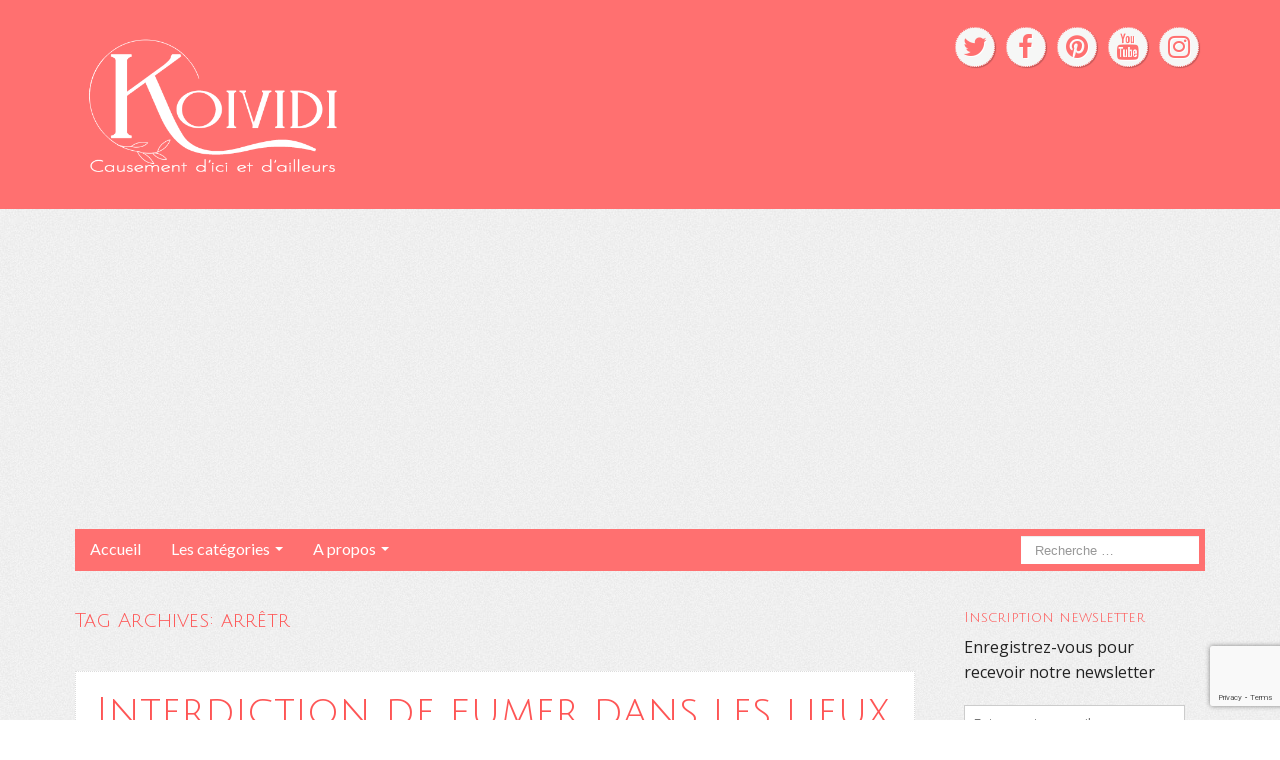

--- FILE ---
content_type: text/html; charset=UTF-8
request_url: https://www.koividi.com/tag/arretr/
body_size: 12906
content:
<!DOCTYPE html>
<!--[if lt IE 7]>
<html class="ie ie6 lte9 lte8 lte7" dir="ltr" lang="fr-FR" prefix="og: https://ogp.me/ns#">
<![endif]-->
<!--[if IE 7]>
<html class="ie ie7 lte9 lte8 lte7" dir="ltr" lang="fr-FR" prefix="og: https://ogp.me/ns#">
<![endif]-->
<!--[if IE 8]>
<html class="ie ie8 lte9 lte8" dir="ltr" lang="fr-FR" prefix="og: https://ogp.me/ns#">
<![endif]-->
<!--[if IE 9]>
<html class="ie ie9" dir="ltr" lang="fr-FR" prefix="og: https://ogp.me/ns#"> 
<![endif]-->
<!--[if gt IE 9]>  <html dir="ltr" lang="fr-FR" prefix="og: https://ogp.me/ns#"> <![endif]-->
<!--[if !IE]><!--> 
<html dir="ltr" lang="fr-FR" prefix="og: https://ogp.me/ns#">
<!--<![endif]-->
<head>
	<meta charset="UTF-8" />
	<meta name="viewport" content="initial-scale=1.0,maximum-scale=3.0,width=device-width" />
	
	<title>Koi vi di ? | Archives par Tags : arrêtrarrêtr - Koi vi di ?</title>
	
	<link rel="profile" href="http://gmpg.org/xfn/11" />
	<link rel="pingback" href="https://www.koividi.com/xmlrpc.php" />
	
	<!-- IE6-8 support of HTML5 elements -->
	<!--[if lt IE 9]>
		<script src="https://www.koividi.com/wp-content/themes/radiantpro/inc/js/html5.js" type="text/javascript"></script>
	<![endif]-->
	
	<!-- Google tag (gtag.js) -->
<script async src="https://www.googletagmanager.com/gtag/js?id=UA-3303075-1"></script>
<script>
  window.dataLayer = window.dataLayer || [];
  function gtag(){dataLayer.push(arguments);}
  gtag('js', new Date());

  gtag('config', 'UA-3303075-1');
</script>
	
	
		<!-- All in One SEO 4.9.3 - aioseo.com -->
	<meta name="robots" content="max-image-preview:large" />
	<link rel="canonical" href="https://www.koividi.com/tag/arretr/" />
	<meta name="generator" content="All in One SEO (AIOSEO) 4.9.3" />
		<script type="application/ld+json" class="aioseo-schema">
			{"@context":"https:\/\/schema.org","@graph":[{"@type":"BreadcrumbList","@id":"https:\/\/www.koividi.com\/tag\/arretr\/#breadcrumblist","itemListElement":[{"@type":"ListItem","@id":"https:\/\/www.koividi.com#listItem","position":1,"name":"Home","item":"https:\/\/www.koividi.com","nextItem":{"@type":"ListItem","@id":"https:\/\/www.koividi.com\/tag\/arretr\/#listItem","name":"arr\u00eatr"}},{"@type":"ListItem","@id":"https:\/\/www.koividi.com\/tag\/arretr\/#listItem","position":2,"name":"arr\u00eatr","previousItem":{"@type":"ListItem","@id":"https:\/\/www.koividi.com#listItem","name":"Home"}}]},{"@type":"CollectionPage","@id":"https:\/\/www.koividi.com\/tag\/arretr\/#collectionpage","url":"https:\/\/www.koividi.com\/tag\/arretr\/","name":"arr\u00eatr - Koi vi di ?","inLanguage":"fr-FR","isPartOf":{"@id":"https:\/\/www.koividi.com\/#website"},"breadcrumb":{"@id":"https:\/\/www.koividi.com\/tag\/arretr\/#breadcrumblist"}},{"@type":"Organization","@id":"https:\/\/www.koividi.com\/#organization","name":"Koi vi di ?","description":"Causement d'ici et d'ailleurs","url":"https:\/\/www.koividi.com\/","sameAs":["https:\/\/www.facebook.com\/Koividi","https:\/\/www.instagram.com\/nadine974\/","https:\/\/www.youtube.com\/user\/NadineRun974"]},{"@type":"WebSite","@id":"https:\/\/www.koividi.com\/#website","url":"https:\/\/www.koividi.com\/","name":"Koi vi di ?","description":"Causement d'ici et d'ailleurs","inLanguage":"fr-FR","publisher":{"@id":"https:\/\/www.koividi.com\/#organization"}}]}
		</script>
		<!-- All in One SEO -->

<link rel="alternate" type="application/rss+xml" title="Koi vi di ? &raquo; Flux" href="https://www.koividi.com/feed/" />
<link rel="alternate" type="application/rss+xml" title="Koi vi di ? &raquo; Flux des commentaires" href="https://www.koividi.com/comments/feed/" />
			<link rel="shortcut icon" href="https://www.koividi.com/wp-content/uploads/2015/01/favicon-koividi.png" type="image/x-icon"/>
		<link rel="alternate" type="application/rss+xml" title="Koi vi di ? &raquo; Flux de l’étiquette arrêtr" href="https://www.koividi.com/tag/arretr/feed/" />
		<!-- This site uses the Google Analytics by MonsterInsights plugin v9.11.1 - Using Analytics tracking - https://www.monsterinsights.com/ -->
		<!-- Remarque : MonsterInsights n’est actuellement pas configuré sur ce site. Le propriétaire doit authentifier son compte Google Analytics dans les réglages de MonsterInsights.  -->
					<!-- No tracking code set -->
				<!-- / Google Analytics by MonsterInsights -->
		<style id='wp-img-auto-sizes-contain-inline-css' type='text/css'>
img:is([sizes=auto i],[sizes^="auto," i]){contain-intrinsic-size:3000px 1500px}
/*# sourceURL=wp-img-auto-sizes-contain-inline-css */
</style>
<style id='wp-emoji-styles-inline-css' type='text/css'>

	img.wp-smiley, img.emoji {
		display: inline !important;
		border: none !important;
		box-shadow: none !important;
		height: 1em !important;
		width: 1em !important;
		margin: 0 0.07em !important;
		vertical-align: -0.1em !important;
		background: none !important;
		padding: 0 !important;
	}
/*# sourceURL=wp-emoji-styles-inline-css */
</style>
<style id='wp-block-library-inline-css' type='text/css'>
:root{--wp-block-synced-color:#7a00df;--wp-block-synced-color--rgb:122,0,223;--wp-bound-block-color:var(--wp-block-synced-color);--wp-editor-canvas-background:#ddd;--wp-admin-theme-color:#007cba;--wp-admin-theme-color--rgb:0,124,186;--wp-admin-theme-color-darker-10:#006ba1;--wp-admin-theme-color-darker-10--rgb:0,107,160.5;--wp-admin-theme-color-darker-20:#005a87;--wp-admin-theme-color-darker-20--rgb:0,90,135;--wp-admin-border-width-focus:2px}@media (min-resolution:192dpi){:root{--wp-admin-border-width-focus:1.5px}}.wp-element-button{cursor:pointer}:root .has-very-light-gray-background-color{background-color:#eee}:root .has-very-dark-gray-background-color{background-color:#313131}:root .has-very-light-gray-color{color:#eee}:root .has-very-dark-gray-color{color:#313131}:root .has-vivid-green-cyan-to-vivid-cyan-blue-gradient-background{background:linear-gradient(135deg,#00d084,#0693e3)}:root .has-purple-crush-gradient-background{background:linear-gradient(135deg,#34e2e4,#4721fb 50%,#ab1dfe)}:root .has-hazy-dawn-gradient-background{background:linear-gradient(135deg,#faaca8,#dad0ec)}:root .has-subdued-olive-gradient-background{background:linear-gradient(135deg,#fafae1,#67a671)}:root .has-atomic-cream-gradient-background{background:linear-gradient(135deg,#fdd79a,#004a59)}:root .has-nightshade-gradient-background{background:linear-gradient(135deg,#330968,#31cdcf)}:root .has-midnight-gradient-background{background:linear-gradient(135deg,#020381,#2874fc)}:root{--wp--preset--font-size--normal:16px;--wp--preset--font-size--huge:42px}.has-regular-font-size{font-size:1em}.has-larger-font-size{font-size:2.625em}.has-normal-font-size{font-size:var(--wp--preset--font-size--normal)}.has-huge-font-size{font-size:var(--wp--preset--font-size--huge)}.has-text-align-center{text-align:center}.has-text-align-left{text-align:left}.has-text-align-right{text-align:right}.has-fit-text{white-space:nowrap!important}#end-resizable-editor-section{display:none}.aligncenter{clear:both}.items-justified-left{justify-content:flex-start}.items-justified-center{justify-content:center}.items-justified-right{justify-content:flex-end}.items-justified-space-between{justify-content:space-between}.screen-reader-text{border:0;clip-path:inset(50%);height:1px;margin:-1px;overflow:hidden;padding:0;position:absolute;width:1px;word-wrap:normal!important}.screen-reader-text:focus{background-color:#ddd;clip-path:none;color:#444;display:block;font-size:1em;height:auto;left:5px;line-height:normal;padding:15px 23px 14px;text-decoration:none;top:5px;width:auto;z-index:100000}html :where(.has-border-color){border-style:solid}html :where([style*=border-top-color]){border-top-style:solid}html :where([style*=border-right-color]){border-right-style:solid}html :where([style*=border-bottom-color]){border-bottom-style:solid}html :where([style*=border-left-color]){border-left-style:solid}html :where([style*=border-width]){border-style:solid}html :where([style*=border-top-width]){border-top-style:solid}html :where([style*=border-right-width]){border-right-style:solid}html :where([style*=border-bottom-width]){border-bottom-style:solid}html :where([style*=border-left-width]){border-left-style:solid}html :where(img[class*=wp-image-]){height:auto;max-width:100%}:where(figure){margin:0 0 1em}html :where(.is-position-sticky){--wp-admin--admin-bar--position-offset:var(--wp-admin--admin-bar--height,0px)}@media screen and (max-width:600px){html :where(.is-position-sticky){--wp-admin--admin-bar--position-offset:0px}}

/*# sourceURL=wp-block-library-inline-css */
</style><style id='global-styles-inline-css' type='text/css'>
:root{--wp--preset--aspect-ratio--square: 1;--wp--preset--aspect-ratio--4-3: 4/3;--wp--preset--aspect-ratio--3-4: 3/4;--wp--preset--aspect-ratio--3-2: 3/2;--wp--preset--aspect-ratio--2-3: 2/3;--wp--preset--aspect-ratio--16-9: 16/9;--wp--preset--aspect-ratio--9-16: 9/16;--wp--preset--color--black: #000000;--wp--preset--color--cyan-bluish-gray: #abb8c3;--wp--preset--color--white: #ffffff;--wp--preset--color--pale-pink: #f78da7;--wp--preset--color--vivid-red: #cf2e2e;--wp--preset--color--luminous-vivid-orange: #ff6900;--wp--preset--color--luminous-vivid-amber: #fcb900;--wp--preset--color--light-green-cyan: #7bdcb5;--wp--preset--color--vivid-green-cyan: #00d084;--wp--preset--color--pale-cyan-blue: #8ed1fc;--wp--preset--color--vivid-cyan-blue: #0693e3;--wp--preset--color--vivid-purple: #9b51e0;--wp--preset--gradient--vivid-cyan-blue-to-vivid-purple: linear-gradient(135deg,rgb(6,147,227) 0%,rgb(155,81,224) 100%);--wp--preset--gradient--light-green-cyan-to-vivid-green-cyan: linear-gradient(135deg,rgb(122,220,180) 0%,rgb(0,208,130) 100%);--wp--preset--gradient--luminous-vivid-amber-to-luminous-vivid-orange: linear-gradient(135deg,rgb(252,185,0) 0%,rgb(255,105,0) 100%);--wp--preset--gradient--luminous-vivid-orange-to-vivid-red: linear-gradient(135deg,rgb(255,105,0) 0%,rgb(207,46,46) 100%);--wp--preset--gradient--very-light-gray-to-cyan-bluish-gray: linear-gradient(135deg,rgb(238,238,238) 0%,rgb(169,184,195) 100%);--wp--preset--gradient--cool-to-warm-spectrum: linear-gradient(135deg,rgb(74,234,220) 0%,rgb(151,120,209) 20%,rgb(207,42,186) 40%,rgb(238,44,130) 60%,rgb(251,105,98) 80%,rgb(254,248,76) 100%);--wp--preset--gradient--blush-light-purple: linear-gradient(135deg,rgb(255,206,236) 0%,rgb(152,150,240) 100%);--wp--preset--gradient--blush-bordeaux: linear-gradient(135deg,rgb(254,205,165) 0%,rgb(254,45,45) 50%,rgb(107,0,62) 100%);--wp--preset--gradient--luminous-dusk: linear-gradient(135deg,rgb(255,203,112) 0%,rgb(199,81,192) 50%,rgb(65,88,208) 100%);--wp--preset--gradient--pale-ocean: linear-gradient(135deg,rgb(255,245,203) 0%,rgb(182,227,212) 50%,rgb(51,167,181) 100%);--wp--preset--gradient--electric-grass: linear-gradient(135deg,rgb(202,248,128) 0%,rgb(113,206,126) 100%);--wp--preset--gradient--midnight: linear-gradient(135deg,rgb(2,3,129) 0%,rgb(40,116,252) 100%);--wp--preset--font-size--small: 13px;--wp--preset--font-size--medium: 20px;--wp--preset--font-size--large: 36px;--wp--preset--font-size--x-large: 42px;--wp--preset--spacing--20: 0.44rem;--wp--preset--spacing--30: 0.67rem;--wp--preset--spacing--40: 1rem;--wp--preset--spacing--50: 1.5rem;--wp--preset--spacing--60: 2.25rem;--wp--preset--spacing--70: 3.38rem;--wp--preset--spacing--80: 5.06rem;--wp--preset--shadow--natural: 6px 6px 9px rgba(0, 0, 0, 0.2);--wp--preset--shadow--deep: 12px 12px 50px rgba(0, 0, 0, 0.4);--wp--preset--shadow--sharp: 6px 6px 0px rgba(0, 0, 0, 0.2);--wp--preset--shadow--outlined: 6px 6px 0px -3px rgb(255, 255, 255), 6px 6px rgb(0, 0, 0);--wp--preset--shadow--crisp: 6px 6px 0px rgb(0, 0, 0);}:where(.is-layout-flex){gap: 0.5em;}:where(.is-layout-grid){gap: 0.5em;}body .is-layout-flex{display: flex;}.is-layout-flex{flex-wrap: wrap;align-items: center;}.is-layout-flex > :is(*, div){margin: 0;}body .is-layout-grid{display: grid;}.is-layout-grid > :is(*, div){margin: 0;}:where(.wp-block-columns.is-layout-flex){gap: 2em;}:where(.wp-block-columns.is-layout-grid){gap: 2em;}:where(.wp-block-post-template.is-layout-flex){gap: 1.25em;}:where(.wp-block-post-template.is-layout-grid){gap: 1.25em;}.has-black-color{color: var(--wp--preset--color--black) !important;}.has-cyan-bluish-gray-color{color: var(--wp--preset--color--cyan-bluish-gray) !important;}.has-white-color{color: var(--wp--preset--color--white) !important;}.has-pale-pink-color{color: var(--wp--preset--color--pale-pink) !important;}.has-vivid-red-color{color: var(--wp--preset--color--vivid-red) !important;}.has-luminous-vivid-orange-color{color: var(--wp--preset--color--luminous-vivid-orange) !important;}.has-luminous-vivid-amber-color{color: var(--wp--preset--color--luminous-vivid-amber) !important;}.has-light-green-cyan-color{color: var(--wp--preset--color--light-green-cyan) !important;}.has-vivid-green-cyan-color{color: var(--wp--preset--color--vivid-green-cyan) !important;}.has-pale-cyan-blue-color{color: var(--wp--preset--color--pale-cyan-blue) !important;}.has-vivid-cyan-blue-color{color: var(--wp--preset--color--vivid-cyan-blue) !important;}.has-vivid-purple-color{color: var(--wp--preset--color--vivid-purple) !important;}.has-black-background-color{background-color: var(--wp--preset--color--black) !important;}.has-cyan-bluish-gray-background-color{background-color: var(--wp--preset--color--cyan-bluish-gray) !important;}.has-white-background-color{background-color: var(--wp--preset--color--white) !important;}.has-pale-pink-background-color{background-color: var(--wp--preset--color--pale-pink) !important;}.has-vivid-red-background-color{background-color: var(--wp--preset--color--vivid-red) !important;}.has-luminous-vivid-orange-background-color{background-color: var(--wp--preset--color--luminous-vivid-orange) !important;}.has-luminous-vivid-amber-background-color{background-color: var(--wp--preset--color--luminous-vivid-amber) !important;}.has-light-green-cyan-background-color{background-color: var(--wp--preset--color--light-green-cyan) !important;}.has-vivid-green-cyan-background-color{background-color: var(--wp--preset--color--vivid-green-cyan) !important;}.has-pale-cyan-blue-background-color{background-color: var(--wp--preset--color--pale-cyan-blue) !important;}.has-vivid-cyan-blue-background-color{background-color: var(--wp--preset--color--vivid-cyan-blue) !important;}.has-vivid-purple-background-color{background-color: var(--wp--preset--color--vivid-purple) !important;}.has-black-border-color{border-color: var(--wp--preset--color--black) !important;}.has-cyan-bluish-gray-border-color{border-color: var(--wp--preset--color--cyan-bluish-gray) !important;}.has-white-border-color{border-color: var(--wp--preset--color--white) !important;}.has-pale-pink-border-color{border-color: var(--wp--preset--color--pale-pink) !important;}.has-vivid-red-border-color{border-color: var(--wp--preset--color--vivid-red) !important;}.has-luminous-vivid-orange-border-color{border-color: var(--wp--preset--color--luminous-vivid-orange) !important;}.has-luminous-vivid-amber-border-color{border-color: var(--wp--preset--color--luminous-vivid-amber) !important;}.has-light-green-cyan-border-color{border-color: var(--wp--preset--color--light-green-cyan) !important;}.has-vivid-green-cyan-border-color{border-color: var(--wp--preset--color--vivid-green-cyan) !important;}.has-pale-cyan-blue-border-color{border-color: var(--wp--preset--color--pale-cyan-blue) !important;}.has-vivid-cyan-blue-border-color{border-color: var(--wp--preset--color--vivid-cyan-blue) !important;}.has-vivid-purple-border-color{border-color: var(--wp--preset--color--vivid-purple) !important;}.has-vivid-cyan-blue-to-vivid-purple-gradient-background{background: var(--wp--preset--gradient--vivid-cyan-blue-to-vivid-purple) !important;}.has-light-green-cyan-to-vivid-green-cyan-gradient-background{background: var(--wp--preset--gradient--light-green-cyan-to-vivid-green-cyan) !important;}.has-luminous-vivid-amber-to-luminous-vivid-orange-gradient-background{background: var(--wp--preset--gradient--luminous-vivid-amber-to-luminous-vivid-orange) !important;}.has-luminous-vivid-orange-to-vivid-red-gradient-background{background: var(--wp--preset--gradient--luminous-vivid-orange-to-vivid-red) !important;}.has-very-light-gray-to-cyan-bluish-gray-gradient-background{background: var(--wp--preset--gradient--very-light-gray-to-cyan-bluish-gray) !important;}.has-cool-to-warm-spectrum-gradient-background{background: var(--wp--preset--gradient--cool-to-warm-spectrum) !important;}.has-blush-light-purple-gradient-background{background: var(--wp--preset--gradient--blush-light-purple) !important;}.has-blush-bordeaux-gradient-background{background: var(--wp--preset--gradient--blush-bordeaux) !important;}.has-luminous-dusk-gradient-background{background: var(--wp--preset--gradient--luminous-dusk) !important;}.has-pale-ocean-gradient-background{background: var(--wp--preset--gradient--pale-ocean) !important;}.has-electric-grass-gradient-background{background: var(--wp--preset--gradient--electric-grass) !important;}.has-midnight-gradient-background{background: var(--wp--preset--gradient--midnight) !important;}.has-small-font-size{font-size: var(--wp--preset--font-size--small) !important;}.has-medium-font-size{font-size: var(--wp--preset--font-size--medium) !important;}.has-large-font-size{font-size: var(--wp--preset--font-size--large) !important;}.has-x-large-font-size{font-size: var(--wp--preset--font-size--x-large) !important;}
/*# sourceURL=global-styles-inline-css */
</style>

<style id='classic-theme-styles-inline-css' type='text/css'>
/*! This file is auto-generated */
.wp-block-button__link{color:#fff;background-color:#32373c;border-radius:9999px;box-shadow:none;text-decoration:none;padding:calc(.667em + 2px) calc(1.333em + 2px);font-size:1.125em}.wp-block-file__button{background:#32373c;color:#fff;text-decoration:none}
/*# sourceURL=/wp-includes/css/classic-themes.min.css */
</style>
<link rel='stylesheet' id='contact-form-7-css' href='https://www.koividi.com/wp-content/plugins/contact-form-7/includes/css/styles.css?ver=6.1.4' type='text/css' media='all' />
<link rel='stylesheet' id='wp-polls-css' href='https://www.koividi.com/wp-content/plugins/wp-polls/polls-css.css?ver=2.77.3' type='text/css' media='all' />
<style id='wp-polls-inline-css' type='text/css'>
.wp-polls .pollbar {
	margin: 1px;
	font-size: 6px;
	line-height: 8px;
	height: 8px;
	background-image: url('https://www.koividi.com/wp-content/plugins/wp-polls/images/default/pollbg.gif');
	border: 1px solid #c8c8c8;
}

/*# sourceURL=wp-polls-inline-css */
</style>
<link rel='stylesheet' id='shortcode_style-css' href='https://www.koividi.com/wp-content/themes/radiantpro/elements/shortcodes/lib/css/shortcodes.css?ver=6.9' type='text/css' media='all' />
<link rel='stylesheet' id='elements_style-css' href='https://www.koividi.com/wp-content/themes/radiantpro/elements/lib/css/elements.css?ver=6.9' type='text/css' media='all' />
<link rel='stylesheet' id='jcarousel-skin-css' href='https://www.koividi.com/wp-content/themes/radiantpro/elements/lib/css/jcarousel/skin.css?ver=6.9' type='text/css' media='all' />
<link rel='stylesheet' id='bootstrap-style-css' href='https://www.koividi.com/wp-content/themes/radiantpro/cyberchimps/lib/bootstrap/css/bootstrap.min.css?ver=2.0.4' type='text/css' media='all' />
<link rel='stylesheet' id='bootstrap-responsive-style-css' href='https://www.koividi.com/wp-content/themes/radiantpro/cyberchimps/lib/bootstrap/css/bootstrap-responsive.min.css?ver=2.0.4' type='text/css' media='all' />
<link rel='stylesheet' id='cyberchimps_responsive-css' href='https://www.koividi.com/wp-content/themes/radiantpro/cyberchimps/lib/bootstrap/css/cyberchimps-responsive.min.css?ver=1.0' type='text/css' media='all' />
<link rel='stylesheet' id='core-style-css' href='https://www.koividi.com/wp-content/themes/radiantpro/cyberchimps/lib/css/core.css?ver=1.0' type='text/css' media='all' />
<link rel='stylesheet' id='style-css' href='https://www.koividi.com/wp-content/themes/radiantpro/style.css?ver=1.0' type='text/css' media='all' />
<link rel='stylesheet' id='skin-style-css' href='https://www.koividi.com/wp-content/themes/radiantpro/inc/css/skins/salmon.css?ver=1.0' type='text/css' media='all' />
<script type="text/javascript" src="https://www.koividi.com/wp-includes/js/jquery/jquery.min.js?ver=3.7.1" id="jquery-core-js"></script>
<script type="text/javascript" src="https://www.koividi.com/wp-includes/js/jquery/jquery-migrate.min.js?ver=3.4.1" id="jquery-migrate-js"></script>
<script type="text/javascript" src="https://www.koividi.com/wp-content/themes/radiantpro/cyberchimps/lib/js/jquery.slimbox.min.js?ver=1.0" id="slimbox-js"></script>
<script type="text/javascript" src="https://www.koividi.com/wp-content/themes/radiantpro/cyberchimps/lib/js/jquery.jcarousel.min.js?ver=1.0" id="jcarousel-js"></script>
<script type="text/javascript" src="https://www.koividi.com/wp-content/themes/radiantpro/cyberchimps/lib/js/jquery.mobile.custom.min.js?ver=6.9" id="jquery-mobile-touch-js"></script>
<script type="text/javascript" src="https://www.koividi.com/wp-content/themes/radiantpro/cyberchimps/lib/js/swipe-call.min.js?ver=6.9" id="slider-call-js"></script>
<script type="text/javascript" src="https://www.koividi.com/wp-content/themes/radiantpro/cyberchimps/lib/js/core.min.js?ver=6.9" id="core-js-js"></script>
<script type="text/javascript" src="https://www.koividi.com/wp-content/themes/radiantpro/cyberchimps/lib/js/video.min.js?ver=6.9" id="video-js"></script>
<link rel="https://api.w.org/" href="https://www.koividi.com/wp-json/" /><link rel="alternate" title="JSON" type="application/json" href="https://www.koividi.com/wp-json/wp/v2/tags/101" /><link rel="EditURI" type="application/rsd+xml" title="RSD" href="https://www.koividi.com/xmlrpc.php?rsd" />
<meta name="generator" content="WordPress 6.9" />
<script type='text/javascript' data-cfasync='false'>var _mmunch = {'front': false, 'page': false, 'post': false, 'category': false, 'author': false, 'search': false, 'attachment': false, 'tag': false};_mmunch['tag'] = true;</script><script data-cfasync="false" src="//a.mailmunch.co/app/v1/site.js" id="mailmunch-script" data-plugin="mc_mm" data-mailmunch-site-id="19782" async></script>
	<style type="text/css">


		/* for existing h1 */
		h1
		{
			font-family:Julius Sans One;
		}

		/* for existing h2 */
		#magazine .post-title,
		header#cc-header h2.site-description,
		.site-title, .box-widget-title, h2.entry-title, .cyberchimps-product-title, .respond-title, .comments-title, #portfolio_pro_section h2
		{
			font-family:Julius Sans One;
		}

		/* for existing h3 */
		.widget-title
		{
			font-family:Julius Sans One;
		}

	</style>
<style type="text/css">.ie8 .container {max-width: 1280px;width:auto;}</style><style type="text/css">

</style>
<!-- Facebook Pixel Code -->
<script>
!function(f,b,e,v,n,t,s){if(f.fbq)return;n=f.fbq=function(){n.callMethod?
n.callMethod.apply(n,arguments):n.queue.push(arguments)};if(!f._fbq)f._fbq=n;
n.push=n;n.loaded=!0;n.version='2.0';n.queue=[];t=b.createElement(e);t.async=!0;
t.src=v;s=b.getElementsByTagName(e)[0];s.parentNode.insertBefore(t,s)}(window,
document,'script','https://connect.facebook.net/en_US/fbevents.js');
fbq('init', '1813327348986487'); // Insert your pixel ID here.
fbq('track', 'PageView');
fbq('track', 'ViewContent');
</script>
<noscript><img height="1" width="1" style="display:none"
src="https://www.facebook.com/tr?id=1813327348986487&ev=PageView&noscript=1"
/></noscript>
<!-- DO NOT MODIFY -->
<!-- End Facebook Pixel Code -->

<script async src="https://pagead2.googlesyndication.com/pagead/js/adsbygoogle.js"></script>
<script>
     (adsbygoogle = window.adsbygoogle || []).push({
          google_ad_client: "ca-pub-1376034257827282",
          enable_page_level_ads: true
     });
</script>

<script async custom-element="amp-auto-ads"
        src="https://cdn.ampproject.org/v0/amp-auto-ads-0.1.js">
</script>


<amp-auto-ads type="adsense"
              data-ad-client="ca-pub-1376034257827282">
</amp-auto-ads>


	<style type="text/css">
		body {
		background-image: url( 'https://www.koividi.com/wp-content/themes/radiantpro/cyberchimps/lib/images/backgrounds/noise.jpg' );		}
	</style>
	

		<style type="text/css" media="all">
						body {
			 font-size : 14px;
			 font-family : Lato;
			 font-weight : normal;
						}

												.container {
			 max-width : 1280px;
						}

			
								h1 {
						font-family : "Julius Sans One";
						font-size : 20px;
						font-weight : Normal;
												}
            					h2 {
						font-family : "Julius Sans One";
						font-size : 16px;
						font-weight : Normal;
												}
            					h3 {
						font-family : "Julius Sans One";
						font-size : 14px;
						font-weight : Normal;
												}
			
		</style>
		<script type="text/javascript"><!-- Google tag (gtag.js) -->


  window.dataLayer = window.dataLayer || [];
  function gtag(){dataLayer.push(arguments);}
  gtag('js', new Date());

  gtag('config', 'G-BM55KBR4PL');
</script><link rel='stylesheet' id='google-font-css' href='https://fonts.googleapis.com/css?family=Lato&#038;ver=6.9' type='text/css' media='all' />
<link rel='stylesheet' id='google-font-h1-css' href='https://fonts.googleapis.com/css?family=Julius+Sans+One&#038;ver=6.9' type='text/css' media='all' />
<link rel='stylesheet' id='google-font-h2-css' href='https://fonts.googleapis.com/css?family=Julius+Sans+One&#038;ver=6.9' type='text/css' media='all' />
<link rel='stylesheet' id='google-font-h3-css' href='https://fonts.googleapis.com/css?family=Julius+Sans+One&#038;ver=6.9' type='text/css' media='all' />
</head>
<body class="archive tag tag-arretr tag-101 wp-theme-radiantpro cc-responsive">

	<!-- ---------------- Header --------------------- -->
	<div class="container-full-width" id="header_section">
		<div class="container">
						<div class="container-fluid">
					<header id="cc-header" class="row-fluid">
		<div class="span7">
					<div id="logo">
			<a href="https://www.koividi.com" title="Koi vi di ?"><img src="https://www.koividi.com/wp-content/uploads/2023/01/entete-koividi-version-janvier-2023.png" alt="Koi vi di ?"></a>
		</div>
			</div>

		<div id="register" class="span5">
				<div id="social">
		<div class="default-icons">
			<a href="https://twitter.com/koividi" target="_blank" title="Koi vi di ? Twitter" class="symbol twitterbird"></a><a href="https://www.facebook.com/Koividi?fref=ts" target="_blank" title="Koi vi di ? Facebook" class="symbol facebook"></a><a href="https://fr.pinterest.com/koividi/" target="_blank" title="Koi vi di ? Pinterest" class="symbol pinterest"></a><a href="https://www.youtube.com/user/NadineRun974/" target="_blank" title="Koi vi di ? Youtube" class="symbol youtube"></a><a href="http://instagram.com/nadine974/" target="_blank" title="Koi vi di ? Instagram" class="symbol instagram"></a>		</div>
	</div>

		</div>
	</header>
			</div> 	<!-- .container-fluid-->
		</div> 	<!-- .container -->
	</div> 	<!-- #header_section -->

	
	<!-- ---------------- Menu --------------------- -->
	<div class="container-full-width" id="navigation_menu">
		<div class="container">	
			<div class="container-fluid">
				<nav id="navigation" role="navigation">
				  <div class="main-navigation navbar">
					<div class="navbar-inner">
						<div class="container">
						
															<div class="nav-collapse collapse">
														
								<div class="menu-menu-koividi-container"><ul id="menu-menu-koividi" class="nav"><li id="menu-item-9255" class="menu-item menu-item-type-custom menu-item-object-custom menu-item-home menu-item-9255"><a href="http://www.koividi.com/">Accueil</a></li>
<li id="menu-item-9260" class="menu-item menu-item-type-taxonomy menu-item-object-category menu-item-has-children dropdown menu-item-9260" data-dropdown="dropdown"><a href="https://www.koividi.com/category/actualites/" class="dropdown-toggle">Les catégories <b class="caret"></b> </a>
<ul class="dropdown-menu">
	<li id="menu-item-9272" class="menu-item menu-item-type-taxonomy menu-item-object-category menu-item-9272"><a href="https://www.koividi.com/category/actualites/">Actualités</a></li>
	<li id="menu-item-9261" class="menu-item menu-item-type-taxonomy menu-item-object-category menu-item-9261"><a href="https://www.koividi.com/category/sport/">Sport</a></li>
	<li id="menu-item-9262" class="menu-item menu-item-type-taxonomy menu-item-object-category menu-item-9262"><a href="https://www.koividi.com/category/faune-et-flore/">Faune et Flore</a></li>
	<li id="menu-item-9263" class="menu-item menu-item-type-taxonomy menu-item-object-category menu-item-9263"><a href="https://www.koividi.com/category/vi-di-beaute/">Vi di femme ?</a></li>
	<li id="menu-item-9265" class="menu-item menu-item-type-taxonomy menu-item-object-category menu-item-9265"><a href="https://www.koividi.com/category/koi-vi-mange/">Koi vi mange ?</a></li>
	<li id="menu-item-9266" class="menu-item menu-item-type-taxonomy menu-item-object-category menu-item-9266"><a href="https://www.koividi.com/category/balades/">Balades</a></li>
	<li id="menu-item-9267" class="menu-item menu-item-type-taxonomy menu-item-object-category menu-item-9267"><a href="https://www.koividi.com/category/coup-de-coeur-2/">Coup de coeur</a></li>
	<li id="menu-item-9268" class="menu-item menu-item-type-taxonomy menu-item-object-category menu-item-9268"><a href="https://www.koividi.com/category/koi-vi-ecoute/">Koi vi écoute ?</a></li>
	<li id="menu-item-9269" class="menu-item menu-item-type-taxonomy menu-item-object-category menu-item-9269"><a href="https://www.koividi.com/category/tic/">TIC</a></li>
</ul>
</li>
<li id="menu-item-9257" class="menu-item menu-item-type-post_type menu-item-object-page menu-item-privacy-policy menu-item-has-children dropdown menu-item-9257" data-dropdown="dropdown"><a href="https://www.koividi.com/mentions-legales/" class="dropdown-toggle">A propos <b class="caret"></b> </a>
<ul class="dropdown-menu">
	<li id="menu-item-9259" class="menu-item menu-item-type-post_type menu-item-object-page menu-item-9259"><a href="https://www.koividi.com/contact/">Pour me contacter</a></li>
	<li id="menu-item-9258" class="menu-item menu-item-type-post_type menu-item-object-page menu-item-9258"><a href="https://www.koividi.com/mes-reseaux-sociaux/">Mes réseaux sociaux</a></li>
	<li id="menu-item-9256" class="menu-item menu-item-type-post_type menu-item-object-page menu-item-9256"><a href="https://www.koividi.com/le-coin-presse/">Le coin presse</a></li>
	<li id="menu-item-9270" class="menu-item menu-item-type-post_type menu-item-object-page menu-item-privacy-policy menu-item-9270"><a href="https://www.koividi.com/mentions-legales/">Mentions légales</a></li>
</ul>
</li>
</ul></div>							
																	<form method="get"  id="searchform" class="navbar-search pull-right" action="https://www.koividi.com/" role="search">
	<input type="text" class="search-query input-medium" name="s" placeholder="Recherche …" />
</form>
<div class="clear"></div>															
															</div><!-- collapse -->
						
							<!-- .btn-navbar is used as the toggle for collapsed navbar content -->
							<a class="btn btn-navbar" data-toggle="collapse" data-target=".nav-collapse">
							  <span class="icon-bar"></span>
							  <span class="icon-bar"></span>
							  <span class="icon-bar"></span>
							</a>
													</div><!-- container -->
					</div><!-- .navbar-inner .row-fluid -->
				  </div><!-- main-navigation navbar -->
				</nav><!-- #navigation -->
			</div> 	<!-- .container-fluid-->
		</div> 	<!-- .container -->
	</div> 	<!-- #navigation_menu -->
	
	
<div id="archive_page" class="container-full-width">
	
	<div class="container">
		
		<div class="container-fluid">
		
						
			<div id="container" class="row-fluid">
				
								
				<div id="content" class=" span9 content-sidebar-right">
						
										
								
						<header class="page-header">
							<h1 class="page-title">
								Tag Archives: <span>arrêtr</span>							</h1>
													</header>
			
									
															
							
<article id="post-27" class="post-27 post type-post status-publish format-standard hentry category-actualites tag-amende tag-arretr tag-cafe tag-casino tag-cigarette tag-discotheque tag-fumer tag-giuvernement tag-hotel tag-interdiction tag-interdit tag-lieux-public tag-loi tag-restaurant tag-tabac tag-terrasse">
	
	<header class="entry-header">
		
		
        <h2 class="entry-title">
								<a href="https://www.koividi.com/2008/01/02/interdiction-de-fumer-dans-les-lieux-publics/" title="Permalink to Interdiction de fumer dans les lieux publics" rel="bookmark">Interdiction de fumer dans les lieux publics</a>
			
        </h2>	
					<div class="entry-meta">
				Posté le <a href="https://www.koividi.com/2008/01/02/interdiction-de-fumer-dans-les-lieux-publics/" title="17h33" rel="bookmark">
							<time class="entry-date updated" datetime="2008-01-02T17:33:24+04:00">02/01/2008</time>
						</a>				<span class="byline"> Par <span class="author vcard">
								<a class="url fn n" href="https://www.koividi.com/author/admin/" title="Afficher tous les articles de Nadine" rel="author">Nadine</a>
							</span>
						</span>			</div><!-- .entry-meta -->
			</header><!-- .entry-header -->
  
	  	    	<div class="entry-content">
    						<p><img decoding="async" src="http://www.bus-tice.com/upload/site-tice/Interdiction%20de%20fumer.jpg" align="left" height="153" width="153" /><span style="font-size: 12pt; font-family: 'Times New Roman'"></span>Depuis le 1er janvier 2008, il est interdit de fumer dans les lieux publics (hôtels, cafés, casinos, discothèques). Ceux qui bravent cette loi s’exposent à une amende de 68 euros et les responsables des établissements qui ne l’appliquent pas encourent une amende de 135 euros ou 750 euros. Les non-fumeurs qui travaillent dans les lieux publics doivent pousser un ouf de soulagement.<br />
Pour les fumeurs, comme la loi a été appliquée en début d’année, profitez-en pour adopter une nouvelle résolution pour l’année 2008 qui est celle toute simple n&rsquo;est-ce pas d’arrêter la cigarette, tabac roulé&#8230; En outre il vous reste les terrasses et par la même occasion pour profiter du bon air.</p>
<p>Koi vi pose comme question ? Et les réponses :</p>
<p>Est-il permis de fumer sur une terrasse de brasserie, non fermée mais couverte après janvier 2008 ?<br />
Il est permis de fumer sur les terrasses, dès lors qu’elles ne sont pas couvertes ou que la façade est ouverte.</p>
<p>Est-il interdit de fumer sur les terrasses des cafés ?<br />
Non, dès lors qu’elles ne sont pas couvertes ou que la façade est ouverte.</p>
<p>Est-il toujours permis de fumer dans les files d’attente à l’extérieur (cinéma, remontées mécaniques, parcs d’attraction&#8230;) ?<br />
Oui, puisque ce sont des lieux découvert.<br />
<em>Source : <a href="http://www.tabac.gouv.fr/rubrique.php?id_rubrique=33#" target="_blank">Tabac.gouv.fr </a></em></p>
							</div><!-- .entry-content -->
    
	
	<footer class="entry-meta">
		    
								<span class="cat-links">
				Publié dans <a href="https://www.koividi.com/category/actualites/" rel="category tag">Actualités</a>			</span>
				<span class="sep"> | </span>
				
								<span class="taglinks">
				Tags : <a href="https://www.koividi.com/tag/amende/" rel="tag">amende</a>, <a href="https://www.koividi.com/tag/arretr/" rel="tag">arrêtr</a>, <a href="https://www.koividi.com/tag/cafe/" rel="tag">café</a>, <a href="https://www.koividi.com/tag/casino/" rel="tag">casino</a>, <a href="https://www.koividi.com/tag/cigarette/" rel="tag">cigarette</a>, <a href="https://www.koividi.com/tag/discotheque/" rel="tag">discothèque</a>, <a href="https://www.koividi.com/tag/fumer/" rel="tag">fumer</a>, <a href="https://www.koividi.com/tag/giuvernement/" rel="tag">giuvernement</a>, <a href="https://www.koividi.com/tag/hotel/" rel="tag">hôtel</a>, <a href="https://www.koividi.com/tag/interdiction/" rel="tag">interdiction</a>, <a href="https://www.koividi.com/tag/interdit/" rel="tag">interdit</a>, <a href="https://www.koividi.com/tag/lieux-public/" rel="tag">lieux public</a>, <a href="https://www.koividi.com/tag/loi/" rel="tag">loi</a>, <a href="https://www.koividi.com/tag/restaurant/" rel="tag">restaurant</a>, <a href="https://www.koividi.com/tag/tabac/" rel="tag">tabac</a>, <a href="https://www.koividi.com/tag/terrasse/" rel="tag">terrasse</a>			</span>
				<span class="sep"> | </span>
			        
		    
						<span class="comments-link"><a href="https://www.koividi.com/2008/01/02/interdiction-de-fumer-dans-les-lieux-publics/#comments">4 Commentaires</a></span>
				<span class="sep"> | </span>
					
				
	</footer><!-- #entry-meta -->
	
</article><!-- #post-27 -->			
									
										
									
				</div><!-- #content -->
				
				
<div id="secondary" class="widget-area span3">
	
		
	<div id="sidebar">
	<aside id="mc_mm_widget-2" class="widget-container widget_mc_mm_widget"><h3 class="widget-title">Inscription newsletter</h3><div class='mailmunch-wordpress-widget mailmunch-wordpress-widget-24557' style='display: none !important;'></div></aside>
		<aside id="recent-posts-2" class="widget-container widget_recent_entries">
		<h3 class="widget-title">Articles récents</h3>
		<ul>
											<li>
					<a href="https://www.koividi.com/2025/11/02/5-orchidees-qui-poussent-sans-terre-ni-substrat/">5 orchidées qui poussent sans terre ni substrat</a>
									</li>
											<li>
					<a href="https://www.koividi.com/2025/09/19/the-mandalorian-grogu-din-djarin-et-le-choix-du-coeur/">The Mandalorian : Grogu, Din Djarin et le choix du cœur</a>
									</li>
											<li>
					<a href="https://www.koividi.com/2025/01/10/le-basilic-origines-usages-culture/">Le Basilic : Origines, Usages , Culture</a>
									</li>
											<li>
					<a href="https://www.koividi.com/2024/02/23/peints-caches-cherches-trouves-des-galets/">Peints, caches, cherches, trouves des galets</a>
									</li>
											<li>
					<a href="https://www.koividi.com/2023/09/13/concerts-guillaume-ramaye-et-son-jazz-combo/">Concerts : Guillaume Ramaye et son Jazz COMBO</a>
									</li>
											<li>
					<a href="https://www.koividi.com/2023/02/18/5-plantes-pour-decorer-votre-interieur/">5 plantes pour décorer votre intérieur</a>
									</li>
											<li>
					<a href="https://www.koividi.com/2023/01/26/le-bois-de-joli-coeur-pittosporum-senacia/">Le bois de joli cœur, Pittosporum senacia</a>
									</li>
											<li>
					<a href="https://www.koividi.com/2023/01/19/midjourney-le-nouveau-generateur-dimages-ia/">Midjourney le nouveau générateur d&rsquo;images IA</a>
									</li>
					</ul>

		</aside><aside id="my_popula_posts-4" class="widget-container widget_my_popula_posts"><h3 class="widget-title">Les plus lus</h3><ul>                <li>
                    
                    <a href="https://www.koividi.com/2008/10/08/florileges-2008-photos-des-candidates-miss-tampon/">Florilèges 2008 : Photos des candidates miss Tampon</a>
                    <span>08 Oct , 2008</span>
                </li>
                            <li>
                    
                    <a href="https://www.koividi.com/2009/09/23/florileges-2009-les-candidates-a-lelection-de-miss-ville-du-tampon/">Florilèges 2009 : les candidates élection Miss ville du Tampon</a>
                    <span>23 Sep , 2009</span>
                </li>
                            <li>
                    
                    <a href="https://www.koividi.com/2011/09/19/miss-ville-du-tampon-2011-le-sondage/">Miss ville du Tampon 2011 : le sondage</a>
                    <span>19 Sep , 2011</span>
                </li>
                            <li>
                    
                    <a href="https://www.koividi.com/2012/10/06/recette-des-fondantes-de-la-reunion-sucreries-des-fetes-foraines/">Recette des fondantes de la Réunion, sucreries des fêtes foraines</a>
                    <span>06 Oct , 2012</span>
                </li>
                            <li>
                    
                    <a href="https://www.koividi.com/2012/04/05/retour-en-enfance-avec-le-ti-bonbon-lontan-ou-le-nic-nac/">Retour en enfance avec le ti bonbon lontan ou le nic nac</a>
                    <span>05 Avr , 2012</span>
                </li>
            </ul></aside>	</div><!-- #sidebar -->
	
		
</div><!-- #secondary .widget-area .span3 -->					
			</div><!-- #container .row-fluid-->
			
						
		</div><!--container fluid -->
		
	</div><!-- container -->

</div><!-- container full width -->


	<div class="container-full-width" id="footer_section">
		<div class="container">
			<div class="container-fluid">
				<div id="footer-widgets" class="row-fluid">
					<div id="footer-widget-container" class="span12">
						<div class="row-fluid">
						
							<aside id="my_popula_posts-3" class="widget-container span3 widget_my_popula_posts"><h3 class="widget-title">Articles populaires</h3><ul>                <li>
                    
                    <a href="https://www.koividi.com/2008/10/08/florileges-2008-photos-des-candidates-miss-tampon/">Florilèges 2008 : Photos des candidates miss Tampon</a>
                    <span>08 Oct , 2008</span>
                </li>
                            <li>
                    
                    <a href="https://www.koividi.com/2009/09/23/florileges-2009-les-candidates-a-lelection-de-miss-ville-du-tampon/">Florilèges 2009 : les candidates élection Miss ville du Tampon</a>
                    <span>23 Sep , 2009</span>
                </li>
                            <li>
                    
                    <a href="https://www.koividi.com/2011/09/19/miss-ville-du-tampon-2011-le-sondage/">Miss ville du Tampon 2011 : le sondage</a>
                    <span>19 Sep , 2011</span>
                </li>
                            <li>
                    
                    <a href="https://www.koividi.com/2012/10/06/recette-des-fondantes-de-la-reunion-sucreries-des-fetes-foraines/">Recette des fondantes de la Réunion, sucreries des fêtes foraines</a>
                    <span>06 Oct , 2012</span>
                </li>
                            <li>
                    
                    <a href="https://www.koividi.com/2012/04/05/retour-en-enfance-avec-le-ti-bonbon-lontan-ou-le-nic-nac/">Retour en enfance avec le ti bonbon lontan ou le nic nac</a>
                    <span>05 Avr , 2012</span>
                </li>
            </ul></aside><aside id="mc_mm_widget-3" class="widget-container span3 widget_mc_mm_widget"><h3 class="widget-title">Inscription newsletter</h3><div class='mailmunch-wordpress-widget mailmunch-wordpress-widget-24557' style='display: none !important;'></div></aside>						</div><!-- .row-fluid -->
					</div><!-- #footer-widget-container -->
				</div><!-- #footer-widgets .row-fluid  -->
			</div> 	<!-- .container-fluid-->
		</div> 	<!-- .container -->
	</div> 	<!-- #footer_section -->

	
	

			<div id="footer_menu" class="container-full-width">
			<div id="footer_menu_container" class="container">
				<div class="container-fluid">
					<div class="row-fluid">
						<div class="menu-menu-footer-container"><ul id="menu-menu-footer" class="menu"><li id="menu-item-9282" class="menu-item menu-item-type-post_type menu-item-object-page menu-item-privacy-policy menu-item-9282"><a rel="privacy-policy" href="https://www.koividi.com/mentions-legales/">Mentions légales</a></li>
<li id="menu-item-9283" class="menu-item menu-item-type-post_type menu-item-object-page menu-item-9283"><a href="https://www.koividi.com/mes-reseaux-sociaux/">Mes réseaux sociaux</a></li>
<li id="menu-item-9284" class="menu-item menu-item-type-post_type menu-item-object-page menu-item-9284"><a href="https://www.koividi.com/le-coin-presse/">Le coin presse</a></li>
<li id="menu-item-9285" class="menu-item menu-item-type-post_type menu-item-object-page menu-item-9285"><a href="https://www.koividi.com/contact/">Pour me contacter</a></li>
</ul></div>					</div>
				</div>
			</div>
		</div>
		<div class="container-full-width" id="after_footer">
		<div class="container">
			<div class="container-fluid">
				<footer class="site-footer row-fluid">
					<div class="span6">
						<div id="credit">
							
						</div>
					</div>
					<!-- Adds the afterfooter copyright area -->
					<div class="span6">
												<div id="copyright">
							© Koi vi di ?						</div>
					</div>
				</footer>
				<!-- row-fluid -->
			</div>
			<!-- .container-fluid-->
		</div>
		<!-- .container -->
	</div>    <!-- #after_footer -->

</div><!-- #wrapper .container-fluid -->


</div><!-- container -->

<script type="speculationrules">
{"prefetch":[{"source":"document","where":{"and":[{"href_matches":"/*"},{"not":{"href_matches":["/wp-*.php","/wp-admin/*","/wp-content/uploads/*","/wp-content/*","/wp-content/plugins/*","/wp-content/themes/radiantpro/*","/*\\?(.+)"]}},{"not":{"selector_matches":"a[rel~=\"nofollow\"]"}},{"not":{"selector_matches":".no-prefetch, .no-prefetch a"}}]},"eagerness":"conservative"}]}
</script>
<script type="text/javascript" src="https://www.koividi.com/wp-includes/js/dist/hooks.min.js?ver=dd5603f07f9220ed27f1" id="wp-hooks-js"></script>
<script type="text/javascript" src="https://www.koividi.com/wp-includes/js/dist/i18n.min.js?ver=c26c3dc7bed366793375" id="wp-i18n-js"></script>
<script type="text/javascript" id="wp-i18n-js-after">
/* <![CDATA[ */
wp.i18n.setLocaleData( { 'text direction\u0004ltr': [ 'ltr' ] } );
//# sourceURL=wp-i18n-js-after
/* ]]> */
</script>
<script type="text/javascript" src="https://www.koividi.com/wp-content/plugins/contact-form-7/includes/swv/js/index.js?ver=6.1.4" id="swv-js"></script>
<script type="text/javascript" id="contact-form-7-js-translations">
/* <![CDATA[ */
( function( domain, translations ) {
	var localeData = translations.locale_data[ domain ] || translations.locale_data.messages;
	localeData[""].domain = domain;
	wp.i18n.setLocaleData( localeData, domain );
} )( "contact-form-7", {"translation-revision-date":"2025-02-06 12:02:14+0000","generator":"GlotPress\/4.0.1","domain":"messages","locale_data":{"messages":{"":{"domain":"messages","plural-forms":"nplurals=2; plural=n > 1;","lang":"fr"},"This contact form is placed in the wrong place.":["Ce formulaire de contact est plac\u00e9 dans un mauvais endroit."],"Error:":["Erreur\u00a0:"]}},"comment":{"reference":"includes\/js\/index.js"}} );
//# sourceURL=contact-form-7-js-translations
/* ]]> */
</script>
<script type="text/javascript" id="contact-form-7-js-before">
/* <![CDATA[ */
var wpcf7 = {
    "api": {
        "root": "https:\/\/www.koividi.com\/wp-json\/",
        "namespace": "contact-form-7\/v1"
    }
};
//# sourceURL=contact-form-7-js-before
/* ]]> */
</script>
<script type="text/javascript" src="https://www.koividi.com/wp-content/plugins/contact-form-7/includes/js/index.js?ver=6.1.4" id="contact-form-7-js"></script>
<script type="text/javascript" id="wp-polls-js-extra">
/* <![CDATA[ */
var pollsL10n = {"ajax_url":"https://www.koividi.com/wp-admin/admin-ajax.php","text_wait":"Votre derni\u00e8re requ\u00eate est en cours de traitement. Veuillez patienter\u2026","text_valid":"Veuillez choisir une r\u00e9ponse valide au sondage.","text_multiple":"Nombre maximum de choix autoris\u00e9 :","show_loading":"1","show_fading":"1"};
//# sourceURL=wp-polls-js-extra
/* ]]> */
</script>
<script type="text/javascript" src="https://www.koividi.com/wp-content/plugins/wp-polls/polls-js.js?ver=2.77.3" id="wp-polls-js"></script>
<script type="text/javascript" src="https://www.koividi.com/wp-content/themes/radiantpro/elements/lib/js/jquery.elastislide.min.js?ver=1" id="elastislide-js"></script>
<script type="text/javascript" src="https://www.koividi.com/wp-content/themes/radiantpro/elements/lib/js/elements.min.js?ver=2013.12.12" id="elements_js-js"></script>
<script type="text/javascript" src="https://www.google.com/recaptcha/api.js?render=6LeHON8qAAAAAAjyqVQ4qkpYMH0yPZGZJ0GTU3c-&amp;ver=3.0" id="google-recaptcha-js"></script>
<script type="text/javascript" src="https://www.koividi.com/wp-includes/js/dist/vendor/wp-polyfill.min.js?ver=3.15.0" id="wp-polyfill-js"></script>
<script type="text/javascript" id="wpcf7-recaptcha-js-before">
/* <![CDATA[ */
var wpcf7_recaptcha = {
    "sitekey": "6LeHON8qAAAAAAjyqVQ4qkpYMH0yPZGZJ0GTU3c-",
    "actions": {
        "homepage": "homepage",
        "contactform": "contactform"
    }
};
//# sourceURL=wpcf7-recaptcha-js-before
/* ]]> */
</script>
<script type="text/javascript" src="https://www.koividi.com/wp-content/plugins/contact-form-7/modules/recaptcha/index.js?ver=6.1.4" id="wpcf7-recaptcha-js"></script>
<script type="text/javascript" src="https://www.koividi.com/wp-content/themes/radiantpro/cyberchimps/lib/bootstrap/js/bootstrap.min.js?ver=2.0.4" id="bootstrap-js-js"></script>
<script type="text/javascript" src="https://www.koividi.com/wp-content/themes/radiantpro/cyberchimps/lib/js/retina-1.1.0.min.js?ver=1.1.0" id="retina-js-js"></script>
<script id="wp-emoji-settings" type="application/json">
{"baseUrl":"https://s.w.org/images/core/emoji/17.0.2/72x72/","ext":".png","svgUrl":"https://s.w.org/images/core/emoji/17.0.2/svg/","svgExt":".svg","source":{"concatemoji":"https://www.koividi.com/wp-includes/js/wp-emoji-release.min.js?ver=6.9"}}
</script>
<script type="module">
/* <![CDATA[ */
/*! This file is auto-generated */
const a=JSON.parse(document.getElementById("wp-emoji-settings").textContent),o=(window._wpemojiSettings=a,"wpEmojiSettingsSupports"),s=["flag","emoji"];function i(e){try{var t={supportTests:e,timestamp:(new Date).valueOf()};sessionStorage.setItem(o,JSON.stringify(t))}catch(e){}}function c(e,t,n){e.clearRect(0,0,e.canvas.width,e.canvas.height),e.fillText(t,0,0);t=new Uint32Array(e.getImageData(0,0,e.canvas.width,e.canvas.height).data);e.clearRect(0,0,e.canvas.width,e.canvas.height),e.fillText(n,0,0);const a=new Uint32Array(e.getImageData(0,0,e.canvas.width,e.canvas.height).data);return t.every((e,t)=>e===a[t])}function p(e,t){e.clearRect(0,0,e.canvas.width,e.canvas.height),e.fillText(t,0,0);var n=e.getImageData(16,16,1,1);for(let e=0;e<n.data.length;e++)if(0!==n.data[e])return!1;return!0}function u(e,t,n,a){switch(t){case"flag":return n(e,"\ud83c\udff3\ufe0f\u200d\u26a7\ufe0f","\ud83c\udff3\ufe0f\u200b\u26a7\ufe0f")?!1:!n(e,"\ud83c\udde8\ud83c\uddf6","\ud83c\udde8\u200b\ud83c\uddf6")&&!n(e,"\ud83c\udff4\udb40\udc67\udb40\udc62\udb40\udc65\udb40\udc6e\udb40\udc67\udb40\udc7f","\ud83c\udff4\u200b\udb40\udc67\u200b\udb40\udc62\u200b\udb40\udc65\u200b\udb40\udc6e\u200b\udb40\udc67\u200b\udb40\udc7f");case"emoji":return!a(e,"\ud83e\u1fac8")}return!1}function f(e,t,n,a){let r;const o=(r="undefined"!=typeof WorkerGlobalScope&&self instanceof WorkerGlobalScope?new OffscreenCanvas(300,150):document.createElement("canvas")).getContext("2d",{willReadFrequently:!0}),s=(o.textBaseline="top",o.font="600 32px Arial",{});return e.forEach(e=>{s[e]=t(o,e,n,a)}),s}function r(e){var t=document.createElement("script");t.src=e,t.defer=!0,document.head.appendChild(t)}a.supports={everything:!0,everythingExceptFlag:!0},new Promise(t=>{let n=function(){try{var e=JSON.parse(sessionStorage.getItem(o));if("object"==typeof e&&"number"==typeof e.timestamp&&(new Date).valueOf()<e.timestamp+604800&&"object"==typeof e.supportTests)return e.supportTests}catch(e){}return null}();if(!n){if("undefined"!=typeof Worker&&"undefined"!=typeof OffscreenCanvas&&"undefined"!=typeof URL&&URL.createObjectURL&&"undefined"!=typeof Blob)try{var e="postMessage("+f.toString()+"("+[JSON.stringify(s),u.toString(),c.toString(),p.toString()].join(",")+"));",a=new Blob([e],{type:"text/javascript"});const r=new Worker(URL.createObjectURL(a),{name:"wpTestEmojiSupports"});return void(r.onmessage=e=>{i(n=e.data),r.terminate(),t(n)})}catch(e){}i(n=f(s,u,c,p))}t(n)}).then(e=>{for(const n in e)a.supports[n]=e[n],a.supports.everything=a.supports.everything&&a.supports[n],"flag"!==n&&(a.supports.everythingExceptFlag=a.supports.everythingExceptFlag&&a.supports[n]);var t;a.supports.everythingExceptFlag=a.supports.everythingExceptFlag&&!a.supports.flag,a.supports.everything||((t=a.source||{}).concatemoji?r(t.concatemoji):t.wpemoji&&t.twemoji&&(r(t.twemoji),r(t.wpemoji)))});
//# sourceURL=https://www.koividi.com/wp-includes/js/wp-emoji-loader.min.js
/* ]]> */
</script>

</body>
</html>

--- FILE ---
content_type: text/html; charset=utf-8
request_url: https://www.google.com/recaptcha/api2/anchor?ar=1&k=6LeHON8qAAAAAAjyqVQ4qkpYMH0yPZGZJ0GTU3c-&co=aHR0cHM6Ly93d3cua29pdmlkaS5jb206NDQz&hl=en&v=PoyoqOPhxBO7pBk68S4YbpHZ&size=invisible&anchor-ms=20000&execute-ms=30000&cb=4m8a024p9wv5
body_size: 49734
content:
<!DOCTYPE HTML><html dir="ltr" lang="en"><head><meta http-equiv="Content-Type" content="text/html; charset=UTF-8">
<meta http-equiv="X-UA-Compatible" content="IE=edge">
<title>reCAPTCHA</title>
<style type="text/css">
/* cyrillic-ext */
@font-face {
  font-family: 'Roboto';
  font-style: normal;
  font-weight: 400;
  font-stretch: 100%;
  src: url(//fonts.gstatic.com/s/roboto/v48/KFO7CnqEu92Fr1ME7kSn66aGLdTylUAMa3GUBHMdazTgWw.woff2) format('woff2');
  unicode-range: U+0460-052F, U+1C80-1C8A, U+20B4, U+2DE0-2DFF, U+A640-A69F, U+FE2E-FE2F;
}
/* cyrillic */
@font-face {
  font-family: 'Roboto';
  font-style: normal;
  font-weight: 400;
  font-stretch: 100%;
  src: url(//fonts.gstatic.com/s/roboto/v48/KFO7CnqEu92Fr1ME7kSn66aGLdTylUAMa3iUBHMdazTgWw.woff2) format('woff2');
  unicode-range: U+0301, U+0400-045F, U+0490-0491, U+04B0-04B1, U+2116;
}
/* greek-ext */
@font-face {
  font-family: 'Roboto';
  font-style: normal;
  font-weight: 400;
  font-stretch: 100%;
  src: url(//fonts.gstatic.com/s/roboto/v48/KFO7CnqEu92Fr1ME7kSn66aGLdTylUAMa3CUBHMdazTgWw.woff2) format('woff2');
  unicode-range: U+1F00-1FFF;
}
/* greek */
@font-face {
  font-family: 'Roboto';
  font-style: normal;
  font-weight: 400;
  font-stretch: 100%;
  src: url(//fonts.gstatic.com/s/roboto/v48/KFO7CnqEu92Fr1ME7kSn66aGLdTylUAMa3-UBHMdazTgWw.woff2) format('woff2');
  unicode-range: U+0370-0377, U+037A-037F, U+0384-038A, U+038C, U+038E-03A1, U+03A3-03FF;
}
/* math */
@font-face {
  font-family: 'Roboto';
  font-style: normal;
  font-weight: 400;
  font-stretch: 100%;
  src: url(//fonts.gstatic.com/s/roboto/v48/KFO7CnqEu92Fr1ME7kSn66aGLdTylUAMawCUBHMdazTgWw.woff2) format('woff2');
  unicode-range: U+0302-0303, U+0305, U+0307-0308, U+0310, U+0312, U+0315, U+031A, U+0326-0327, U+032C, U+032F-0330, U+0332-0333, U+0338, U+033A, U+0346, U+034D, U+0391-03A1, U+03A3-03A9, U+03B1-03C9, U+03D1, U+03D5-03D6, U+03F0-03F1, U+03F4-03F5, U+2016-2017, U+2034-2038, U+203C, U+2040, U+2043, U+2047, U+2050, U+2057, U+205F, U+2070-2071, U+2074-208E, U+2090-209C, U+20D0-20DC, U+20E1, U+20E5-20EF, U+2100-2112, U+2114-2115, U+2117-2121, U+2123-214F, U+2190, U+2192, U+2194-21AE, U+21B0-21E5, U+21F1-21F2, U+21F4-2211, U+2213-2214, U+2216-22FF, U+2308-230B, U+2310, U+2319, U+231C-2321, U+2336-237A, U+237C, U+2395, U+239B-23B7, U+23D0, U+23DC-23E1, U+2474-2475, U+25AF, U+25B3, U+25B7, U+25BD, U+25C1, U+25CA, U+25CC, U+25FB, U+266D-266F, U+27C0-27FF, U+2900-2AFF, U+2B0E-2B11, U+2B30-2B4C, U+2BFE, U+3030, U+FF5B, U+FF5D, U+1D400-1D7FF, U+1EE00-1EEFF;
}
/* symbols */
@font-face {
  font-family: 'Roboto';
  font-style: normal;
  font-weight: 400;
  font-stretch: 100%;
  src: url(//fonts.gstatic.com/s/roboto/v48/KFO7CnqEu92Fr1ME7kSn66aGLdTylUAMaxKUBHMdazTgWw.woff2) format('woff2');
  unicode-range: U+0001-000C, U+000E-001F, U+007F-009F, U+20DD-20E0, U+20E2-20E4, U+2150-218F, U+2190, U+2192, U+2194-2199, U+21AF, U+21E6-21F0, U+21F3, U+2218-2219, U+2299, U+22C4-22C6, U+2300-243F, U+2440-244A, U+2460-24FF, U+25A0-27BF, U+2800-28FF, U+2921-2922, U+2981, U+29BF, U+29EB, U+2B00-2BFF, U+4DC0-4DFF, U+FFF9-FFFB, U+10140-1018E, U+10190-1019C, U+101A0, U+101D0-101FD, U+102E0-102FB, U+10E60-10E7E, U+1D2C0-1D2D3, U+1D2E0-1D37F, U+1F000-1F0FF, U+1F100-1F1AD, U+1F1E6-1F1FF, U+1F30D-1F30F, U+1F315, U+1F31C, U+1F31E, U+1F320-1F32C, U+1F336, U+1F378, U+1F37D, U+1F382, U+1F393-1F39F, U+1F3A7-1F3A8, U+1F3AC-1F3AF, U+1F3C2, U+1F3C4-1F3C6, U+1F3CA-1F3CE, U+1F3D4-1F3E0, U+1F3ED, U+1F3F1-1F3F3, U+1F3F5-1F3F7, U+1F408, U+1F415, U+1F41F, U+1F426, U+1F43F, U+1F441-1F442, U+1F444, U+1F446-1F449, U+1F44C-1F44E, U+1F453, U+1F46A, U+1F47D, U+1F4A3, U+1F4B0, U+1F4B3, U+1F4B9, U+1F4BB, U+1F4BF, U+1F4C8-1F4CB, U+1F4D6, U+1F4DA, U+1F4DF, U+1F4E3-1F4E6, U+1F4EA-1F4ED, U+1F4F7, U+1F4F9-1F4FB, U+1F4FD-1F4FE, U+1F503, U+1F507-1F50B, U+1F50D, U+1F512-1F513, U+1F53E-1F54A, U+1F54F-1F5FA, U+1F610, U+1F650-1F67F, U+1F687, U+1F68D, U+1F691, U+1F694, U+1F698, U+1F6AD, U+1F6B2, U+1F6B9-1F6BA, U+1F6BC, U+1F6C6-1F6CF, U+1F6D3-1F6D7, U+1F6E0-1F6EA, U+1F6F0-1F6F3, U+1F6F7-1F6FC, U+1F700-1F7FF, U+1F800-1F80B, U+1F810-1F847, U+1F850-1F859, U+1F860-1F887, U+1F890-1F8AD, U+1F8B0-1F8BB, U+1F8C0-1F8C1, U+1F900-1F90B, U+1F93B, U+1F946, U+1F984, U+1F996, U+1F9E9, U+1FA00-1FA6F, U+1FA70-1FA7C, U+1FA80-1FA89, U+1FA8F-1FAC6, U+1FACE-1FADC, U+1FADF-1FAE9, U+1FAF0-1FAF8, U+1FB00-1FBFF;
}
/* vietnamese */
@font-face {
  font-family: 'Roboto';
  font-style: normal;
  font-weight: 400;
  font-stretch: 100%;
  src: url(//fonts.gstatic.com/s/roboto/v48/KFO7CnqEu92Fr1ME7kSn66aGLdTylUAMa3OUBHMdazTgWw.woff2) format('woff2');
  unicode-range: U+0102-0103, U+0110-0111, U+0128-0129, U+0168-0169, U+01A0-01A1, U+01AF-01B0, U+0300-0301, U+0303-0304, U+0308-0309, U+0323, U+0329, U+1EA0-1EF9, U+20AB;
}
/* latin-ext */
@font-face {
  font-family: 'Roboto';
  font-style: normal;
  font-weight: 400;
  font-stretch: 100%;
  src: url(//fonts.gstatic.com/s/roboto/v48/KFO7CnqEu92Fr1ME7kSn66aGLdTylUAMa3KUBHMdazTgWw.woff2) format('woff2');
  unicode-range: U+0100-02BA, U+02BD-02C5, U+02C7-02CC, U+02CE-02D7, U+02DD-02FF, U+0304, U+0308, U+0329, U+1D00-1DBF, U+1E00-1E9F, U+1EF2-1EFF, U+2020, U+20A0-20AB, U+20AD-20C0, U+2113, U+2C60-2C7F, U+A720-A7FF;
}
/* latin */
@font-face {
  font-family: 'Roboto';
  font-style: normal;
  font-weight: 400;
  font-stretch: 100%;
  src: url(//fonts.gstatic.com/s/roboto/v48/KFO7CnqEu92Fr1ME7kSn66aGLdTylUAMa3yUBHMdazQ.woff2) format('woff2');
  unicode-range: U+0000-00FF, U+0131, U+0152-0153, U+02BB-02BC, U+02C6, U+02DA, U+02DC, U+0304, U+0308, U+0329, U+2000-206F, U+20AC, U+2122, U+2191, U+2193, U+2212, U+2215, U+FEFF, U+FFFD;
}
/* cyrillic-ext */
@font-face {
  font-family: 'Roboto';
  font-style: normal;
  font-weight: 500;
  font-stretch: 100%;
  src: url(//fonts.gstatic.com/s/roboto/v48/KFO7CnqEu92Fr1ME7kSn66aGLdTylUAMa3GUBHMdazTgWw.woff2) format('woff2');
  unicode-range: U+0460-052F, U+1C80-1C8A, U+20B4, U+2DE0-2DFF, U+A640-A69F, U+FE2E-FE2F;
}
/* cyrillic */
@font-face {
  font-family: 'Roboto';
  font-style: normal;
  font-weight: 500;
  font-stretch: 100%;
  src: url(//fonts.gstatic.com/s/roboto/v48/KFO7CnqEu92Fr1ME7kSn66aGLdTylUAMa3iUBHMdazTgWw.woff2) format('woff2');
  unicode-range: U+0301, U+0400-045F, U+0490-0491, U+04B0-04B1, U+2116;
}
/* greek-ext */
@font-face {
  font-family: 'Roboto';
  font-style: normal;
  font-weight: 500;
  font-stretch: 100%;
  src: url(//fonts.gstatic.com/s/roboto/v48/KFO7CnqEu92Fr1ME7kSn66aGLdTylUAMa3CUBHMdazTgWw.woff2) format('woff2');
  unicode-range: U+1F00-1FFF;
}
/* greek */
@font-face {
  font-family: 'Roboto';
  font-style: normal;
  font-weight: 500;
  font-stretch: 100%;
  src: url(//fonts.gstatic.com/s/roboto/v48/KFO7CnqEu92Fr1ME7kSn66aGLdTylUAMa3-UBHMdazTgWw.woff2) format('woff2');
  unicode-range: U+0370-0377, U+037A-037F, U+0384-038A, U+038C, U+038E-03A1, U+03A3-03FF;
}
/* math */
@font-face {
  font-family: 'Roboto';
  font-style: normal;
  font-weight: 500;
  font-stretch: 100%;
  src: url(//fonts.gstatic.com/s/roboto/v48/KFO7CnqEu92Fr1ME7kSn66aGLdTylUAMawCUBHMdazTgWw.woff2) format('woff2');
  unicode-range: U+0302-0303, U+0305, U+0307-0308, U+0310, U+0312, U+0315, U+031A, U+0326-0327, U+032C, U+032F-0330, U+0332-0333, U+0338, U+033A, U+0346, U+034D, U+0391-03A1, U+03A3-03A9, U+03B1-03C9, U+03D1, U+03D5-03D6, U+03F0-03F1, U+03F4-03F5, U+2016-2017, U+2034-2038, U+203C, U+2040, U+2043, U+2047, U+2050, U+2057, U+205F, U+2070-2071, U+2074-208E, U+2090-209C, U+20D0-20DC, U+20E1, U+20E5-20EF, U+2100-2112, U+2114-2115, U+2117-2121, U+2123-214F, U+2190, U+2192, U+2194-21AE, U+21B0-21E5, U+21F1-21F2, U+21F4-2211, U+2213-2214, U+2216-22FF, U+2308-230B, U+2310, U+2319, U+231C-2321, U+2336-237A, U+237C, U+2395, U+239B-23B7, U+23D0, U+23DC-23E1, U+2474-2475, U+25AF, U+25B3, U+25B7, U+25BD, U+25C1, U+25CA, U+25CC, U+25FB, U+266D-266F, U+27C0-27FF, U+2900-2AFF, U+2B0E-2B11, U+2B30-2B4C, U+2BFE, U+3030, U+FF5B, U+FF5D, U+1D400-1D7FF, U+1EE00-1EEFF;
}
/* symbols */
@font-face {
  font-family: 'Roboto';
  font-style: normal;
  font-weight: 500;
  font-stretch: 100%;
  src: url(//fonts.gstatic.com/s/roboto/v48/KFO7CnqEu92Fr1ME7kSn66aGLdTylUAMaxKUBHMdazTgWw.woff2) format('woff2');
  unicode-range: U+0001-000C, U+000E-001F, U+007F-009F, U+20DD-20E0, U+20E2-20E4, U+2150-218F, U+2190, U+2192, U+2194-2199, U+21AF, U+21E6-21F0, U+21F3, U+2218-2219, U+2299, U+22C4-22C6, U+2300-243F, U+2440-244A, U+2460-24FF, U+25A0-27BF, U+2800-28FF, U+2921-2922, U+2981, U+29BF, U+29EB, U+2B00-2BFF, U+4DC0-4DFF, U+FFF9-FFFB, U+10140-1018E, U+10190-1019C, U+101A0, U+101D0-101FD, U+102E0-102FB, U+10E60-10E7E, U+1D2C0-1D2D3, U+1D2E0-1D37F, U+1F000-1F0FF, U+1F100-1F1AD, U+1F1E6-1F1FF, U+1F30D-1F30F, U+1F315, U+1F31C, U+1F31E, U+1F320-1F32C, U+1F336, U+1F378, U+1F37D, U+1F382, U+1F393-1F39F, U+1F3A7-1F3A8, U+1F3AC-1F3AF, U+1F3C2, U+1F3C4-1F3C6, U+1F3CA-1F3CE, U+1F3D4-1F3E0, U+1F3ED, U+1F3F1-1F3F3, U+1F3F5-1F3F7, U+1F408, U+1F415, U+1F41F, U+1F426, U+1F43F, U+1F441-1F442, U+1F444, U+1F446-1F449, U+1F44C-1F44E, U+1F453, U+1F46A, U+1F47D, U+1F4A3, U+1F4B0, U+1F4B3, U+1F4B9, U+1F4BB, U+1F4BF, U+1F4C8-1F4CB, U+1F4D6, U+1F4DA, U+1F4DF, U+1F4E3-1F4E6, U+1F4EA-1F4ED, U+1F4F7, U+1F4F9-1F4FB, U+1F4FD-1F4FE, U+1F503, U+1F507-1F50B, U+1F50D, U+1F512-1F513, U+1F53E-1F54A, U+1F54F-1F5FA, U+1F610, U+1F650-1F67F, U+1F687, U+1F68D, U+1F691, U+1F694, U+1F698, U+1F6AD, U+1F6B2, U+1F6B9-1F6BA, U+1F6BC, U+1F6C6-1F6CF, U+1F6D3-1F6D7, U+1F6E0-1F6EA, U+1F6F0-1F6F3, U+1F6F7-1F6FC, U+1F700-1F7FF, U+1F800-1F80B, U+1F810-1F847, U+1F850-1F859, U+1F860-1F887, U+1F890-1F8AD, U+1F8B0-1F8BB, U+1F8C0-1F8C1, U+1F900-1F90B, U+1F93B, U+1F946, U+1F984, U+1F996, U+1F9E9, U+1FA00-1FA6F, U+1FA70-1FA7C, U+1FA80-1FA89, U+1FA8F-1FAC6, U+1FACE-1FADC, U+1FADF-1FAE9, U+1FAF0-1FAF8, U+1FB00-1FBFF;
}
/* vietnamese */
@font-face {
  font-family: 'Roboto';
  font-style: normal;
  font-weight: 500;
  font-stretch: 100%;
  src: url(//fonts.gstatic.com/s/roboto/v48/KFO7CnqEu92Fr1ME7kSn66aGLdTylUAMa3OUBHMdazTgWw.woff2) format('woff2');
  unicode-range: U+0102-0103, U+0110-0111, U+0128-0129, U+0168-0169, U+01A0-01A1, U+01AF-01B0, U+0300-0301, U+0303-0304, U+0308-0309, U+0323, U+0329, U+1EA0-1EF9, U+20AB;
}
/* latin-ext */
@font-face {
  font-family: 'Roboto';
  font-style: normal;
  font-weight: 500;
  font-stretch: 100%;
  src: url(//fonts.gstatic.com/s/roboto/v48/KFO7CnqEu92Fr1ME7kSn66aGLdTylUAMa3KUBHMdazTgWw.woff2) format('woff2');
  unicode-range: U+0100-02BA, U+02BD-02C5, U+02C7-02CC, U+02CE-02D7, U+02DD-02FF, U+0304, U+0308, U+0329, U+1D00-1DBF, U+1E00-1E9F, U+1EF2-1EFF, U+2020, U+20A0-20AB, U+20AD-20C0, U+2113, U+2C60-2C7F, U+A720-A7FF;
}
/* latin */
@font-face {
  font-family: 'Roboto';
  font-style: normal;
  font-weight: 500;
  font-stretch: 100%;
  src: url(//fonts.gstatic.com/s/roboto/v48/KFO7CnqEu92Fr1ME7kSn66aGLdTylUAMa3yUBHMdazQ.woff2) format('woff2');
  unicode-range: U+0000-00FF, U+0131, U+0152-0153, U+02BB-02BC, U+02C6, U+02DA, U+02DC, U+0304, U+0308, U+0329, U+2000-206F, U+20AC, U+2122, U+2191, U+2193, U+2212, U+2215, U+FEFF, U+FFFD;
}
/* cyrillic-ext */
@font-face {
  font-family: 'Roboto';
  font-style: normal;
  font-weight: 900;
  font-stretch: 100%;
  src: url(//fonts.gstatic.com/s/roboto/v48/KFO7CnqEu92Fr1ME7kSn66aGLdTylUAMa3GUBHMdazTgWw.woff2) format('woff2');
  unicode-range: U+0460-052F, U+1C80-1C8A, U+20B4, U+2DE0-2DFF, U+A640-A69F, U+FE2E-FE2F;
}
/* cyrillic */
@font-face {
  font-family: 'Roboto';
  font-style: normal;
  font-weight: 900;
  font-stretch: 100%;
  src: url(//fonts.gstatic.com/s/roboto/v48/KFO7CnqEu92Fr1ME7kSn66aGLdTylUAMa3iUBHMdazTgWw.woff2) format('woff2');
  unicode-range: U+0301, U+0400-045F, U+0490-0491, U+04B0-04B1, U+2116;
}
/* greek-ext */
@font-face {
  font-family: 'Roboto';
  font-style: normal;
  font-weight: 900;
  font-stretch: 100%;
  src: url(//fonts.gstatic.com/s/roboto/v48/KFO7CnqEu92Fr1ME7kSn66aGLdTylUAMa3CUBHMdazTgWw.woff2) format('woff2');
  unicode-range: U+1F00-1FFF;
}
/* greek */
@font-face {
  font-family: 'Roboto';
  font-style: normal;
  font-weight: 900;
  font-stretch: 100%;
  src: url(//fonts.gstatic.com/s/roboto/v48/KFO7CnqEu92Fr1ME7kSn66aGLdTylUAMa3-UBHMdazTgWw.woff2) format('woff2');
  unicode-range: U+0370-0377, U+037A-037F, U+0384-038A, U+038C, U+038E-03A1, U+03A3-03FF;
}
/* math */
@font-face {
  font-family: 'Roboto';
  font-style: normal;
  font-weight: 900;
  font-stretch: 100%;
  src: url(//fonts.gstatic.com/s/roboto/v48/KFO7CnqEu92Fr1ME7kSn66aGLdTylUAMawCUBHMdazTgWw.woff2) format('woff2');
  unicode-range: U+0302-0303, U+0305, U+0307-0308, U+0310, U+0312, U+0315, U+031A, U+0326-0327, U+032C, U+032F-0330, U+0332-0333, U+0338, U+033A, U+0346, U+034D, U+0391-03A1, U+03A3-03A9, U+03B1-03C9, U+03D1, U+03D5-03D6, U+03F0-03F1, U+03F4-03F5, U+2016-2017, U+2034-2038, U+203C, U+2040, U+2043, U+2047, U+2050, U+2057, U+205F, U+2070-2071, U+2074-208E, U+2090-209C, U+20D0-20DC, U+20E1, U+20E5-20EF, U+2100-2112, U+2114-2115, U+2117-2121, U+2123-214F, U+2190, U+2192, U+2194-21AE, U+21B0-21E5, U+21F1-21F2, U+21F4-2211, U+2213-2214, U+2216-22FF, U+2308-230B, U+2310, U+2319, U+231C-2321, U+2336-237A, U+237C, U+2395, U+239B-23B7, U+23D0, U+23DC-23E1, U+2474-2475, U+25AF, U+25B3, U+25B7, U+25BD, U+25C1, U+25CA, U+25CC, U+25FB, U+266D-266F, U+27C0-27FF, U+2900-2AFF, U+2B0E-2B11, U+2B30-2B4C, U+2BFE, U+3030, U+FF5B, U+FF5D, U+1D400-1D7FF, U+1EE00-1EEFF;
}
/* symbols */
@font-face {
  font-family: 'Roboto';
  font-style: normal;
  font-weight: 900;
  font-stretch: 100%;
  src: url(//fonts.gstatic.com/s/roboto/v48/KFO7CnqEu92Fr1ME7kSn66aGLdTylUAMaxKUBHMdazTgWw.woff2) format('woff2');
  unicode-range: U+0001-000C, U+000E-001F, U+007F-009F, U+20DD-20E0, U+20E2-20E4, U+2150-218F, U+2190, U+2192, U+2194-2199, U+21AF, U+21E6-21F0, U+21F3, U+2218-2219, U+2299, U+22C4-22C6, U+2300-243F, U+2440-244A, U+2460-24FF, U+25A0-27BF, U+2800-28FF, U+2921-2922, U+2981, U+29BF, U+29EB, U+2B00-2BFF, U+4DC0-4DFF, U+FFF9-FFFB, U+10140-1018E, U+10190-1019C, U+101A0, U+101D0-101FD, U+102E0-102FB, U+10E60-10E7E, U+1D2C0-1D2D3, U+1D2E0-1D37F, U+1F000-1F0FF, U+1F100-1F1AD, U+1F1E6-1F1FF, U+1F30D-1F30F, U+1F315, U+1F31C, U+1F31E, U+1F320-1F32C, U+1F336, U+1F378, U+1F37D, U+1F382, U+1F393-1F39F, U+1F3A7-1F3A8, U+1F3AC-1F3AF, U+1F3C2, U+1F3C4-1F3C6, U+1F3CA-1F3CE, U+1F3D4-1F3E0, U+1F3ED, U+1F3F1-1F3F3, U+1F3F5-1F3F7, U+1F408, U+1F415, U+1F41F, U+1F426, U+1F43F, U+1F441-1F442, U+1F444, U+1F446-1F449, U+1F44C-1F44E, U+1F453, U+1F46A, U+1F47D, U+1F4A3, U+1F4B0, U+1F4B3, U+1F4B9, U+1F4BB, U+1F4BF, U+1F4C8-1F4CB, U+1F4D6, U+1F4DA, U+1F4DF, U+1F4E3-1F4E6, U+1F4EA-1F4ED, U+1F4F7, U+1F4F9-1F4FB, U+1F4FD-1F4FE, U+1F503, U+1F507-1F50B, U+1F50D, U+1F512-1F513, U+1F53E-1F54A, U+1F54F-1F5FA, U+1F610, U+1F650-1F67F, U+1F687, U+1F68D, U+1F691, U+1F694, U+1F698, U+1F6AD, U+1F6B2, U+1F6B9-1F6BA, U+1F6BC, U+1F6C6-1F6CF, U+1F6D3-1F6D7, U+1F6E0-1F6EA, U+1F6F0-1F6F3, U+1F6F7-1F6FC, U+1F700-1F7FF, U+1F800-1F80B, U+1F810-1F847, U+1F850-1F859, U+1F860-1F887, U+1F890-1F8AD, U+1F8B0-1F8BB, U+1F8C0-1F8C1, U+1F900-1F90B, U+1F93B, U+1F946, U+1F984, U+1F996, U+1F9E9, U+1FA00-1FA6F, U+1FA70-1FA7C, U+1FA80-1FA89, U+1FA8F-1FAC6, U+1FACE-1FADC, U+1FADF-1FAE9, U+1FAF0-1FAF8, U+1FB00-1FBFF;
}
/* vietnamese */
@font-face {
  font-family: 'Roboto';
  font-style: normal;
  font-weight: 900;
  font-stretch: 100%;
  src: url(//fonts.gstatic.com/s/roboto/v48/KFO7CnqEu92Fr1ME7kSn66aGLdTylUAMa3OUBHMdazTgWw.woff2) format('woff2');
  unicode-range: U+0102-0103, U+0110-0111, U+0128-0129, U+0168-0169, U+01A0-01A1, U+01AF-01B0, U+0300-0301, U+0303-0304, U+0308-0309, U+0323, U+0329, U+1EA0-1EF9, U+20AB;
}
/* latin-ext */
@font-face {
  font-family: 'Roboto';
  font-style: normal;
  font-weight: 900;
  font-stretch: 100%;
  src: url(//fonts.gstatic.com/s/roboto/v48/KFO7CnqEu92Fr1ME7kSn66aGLdTylUAMa3KUBHMdazTgWw.woff2) format('woff2');
  unicode-range: U+0100-02BA, U+02BD-02C5, U+02C7-02CC, U+02CE-02D7, U+02DD-02FF, U+0304, U+0308, U+0329, U+1D00-1DBF, U+1E00-1E9F, U+1EF2-1EFF, U+2020, U+20A0-20AB, U+20AD-20C0, U+2113, U+2C60-2C7F, U+A720-A7FF;
}
/* latin */
@font-face {
  font-family: 'Roboto';
  font-style: normal;
  font-weight: 900;
  font-stretch: 100%;
  src: url(//fonts.gstatic.com/s/roboto/v48/KFO7CnqEu92Fr1ME7kSn66aGLdTylUAMa3yUBHMdazQ.woff2) format('woff2');
  unicode-range: U+0000-00FF, U+0131, U+0152-0153, U+02BB-02BC, U+02C6, U+02DA, U+02DC, U+0304, U+0308, U+0329, U+2000-206F, U+20AC, U+2122, U+2191, U+2193, U+2212, U+2215, U+FEFF, U+FFFD;
}

</style>
<link rel="stylesheet" type="text/css" href="https://www.gstatic.com/recaptcha/releases/PoyoqOPhxBO7pBk68S4YbpHZ/styles__ltr.css">
<script nonce="putNZkpcR9anUblCSbv4qw" type="text/javascript">window['__recaptcha_api'] = 'https://www.google.com/recaptcha/api2/';</script>
<script type="text/javascript" src="https://www.gstatic.com/recaptcha/releases/PoyoqOPhxBO7pBk68S4YbpHZ/recaptcha__en.js" nonce="putNZkpcR9anUblCSbv4qw">
      
    </script></head>
<body><div id="rc-anchor-alert" class="rc-anchor-alert"></div>
<input type="hidden" id="recaptcha-token" value="[base64]">
<script type="text/javascript" nonce="putNZkpcR9anUblCSbv4qw">
      recaptcha.anchor.Main.init("[\x22ainput\x22,[\x22bgdata\x22,\x22\x22,\[base64]/[base64]/[base64]/[base64]/[base64]/[base64]/KGcoTywyNTMsTy5PKSxVRyhPLEMpKTpnKE8sMjUzLEMpLE8pKSxsKSksTykpfSxieT1mdW5jdGlvbihDLE8sdSxsKXtmb3IobD0odT1SKEMpLDApO08+MDtPLS0pbD1sPDw4fFooQyk7ZyhDLHUsbCl9LFVHPWZ1bmN0aW9uKEMsTyl7Qy5pLmxlbmd0aD4xMDQ/[base64]/[base64]/[base64]/[base64]/[base64]/[base64]/[base64]\\u003d\x22,\[base64]\\u003d\\u003d\x22,\x22esK1wqx6w5PCsX/CpMKLWcKGY8OiwrwfJcOGw5RDwpbDisO+bWMuYcK+w5lAdMK9eFPDt8Ojwrh3ScOHw4nCvCTCtgkGwpE0wqdGZcKYfMKxKxXDlVJYacKswp/Du8KBw6PDnMKuw4fDjybChnjCjsKdwrXCgcKPw7rCpTbDlcKWBcKfZnLDvcOqwqPDuMO9w6/Cj8OQwrMXY8K1wqdnQwMCwrQhwp4DFcKqwrXDp1/Dn8KBw7LCj8OaNV9WwoMRwr/CrMKjwqkjCcKwEXTDscO3wpnCkMOfwoLCsjPDgwjCgsOkw5LDpMOywpUawqVmBMOPwpcAwoxMS8OSwq4OUMKww69ZZMK4wrt+w6hZw6XCjArDuC7Co2XCk8ObKcKUw7pWwqzDvcOwCcOcCgMzFcK5UhBpfcOeOMKORsO/M8OCwpPDo0XDhsKGw77CvDLDqBpMajPCsysKw7lnw5Inwo3ChTjDtR3DtcKHD8OkwpZewr7DvsKLw43Dv2pkRMKvMcKfw5rCpsOxAQ92KWrCj24AwrTDkHlcw43Ct1TCsG97w4M/[base64]/DksOWw5bCrMKCfytNw57DunDDtMO/wqohekbCvcOHbSN7wrjDh8KTw5gqw4HClC0lw6M2wrdkZF3DlAglw7LDhMO/[base64]/CqcOYb0R1JTxdK14ywqbDuFZCYMOcwqADwplvAcKNDsKxGsKzw6DDvsKCE8OrwpfCssKUw74ew4I9w7Q4dsK5fjNXwrjDkMOGwqbCtcOYwovDj3PCvX/DvMOLwqFIwpjCgcKDQMKHwrxnXcOgw4DCohMHAMK8wqomw7UfwpfDjMKLwr9uLsKLTsK2wqTDlzvCmk3DhWRwZg88F1fCisKMEMORP3pADnTDlCNdHj0Rw4UpY1nDpToOLg7CkjF7wqRKwppwAMOyf8OawrPDicOpScKZw60jGhUdecKfwrHDoMOywqhmw6M/w5zDosKTW8OqwqASVcKowp0rw63CqsOWw4NcDMKnEcOjd8OCw5xBw7pZw5FFw6TCtwELw6fCh8Kpw69VF8KCMC/ClsK4Ty/CtnXCisOIwrbDlwYQw4DCnsOdYcOeRMO6wqcEfVFBw6rDksORwpA/[base64]/w48Tw7DDiMKGdzjCl8K4w7DDocOqwoDCicKydwU3w5UOc3PDlsKYwrfCvMOdwpDDmcOUwo/[base64]/[base64]/wpprMMO/wrLChBQYw5UnWsK/LHoaH1J6w5XCh3IlFMKUWMOGHDMlbTgWLMO8w43CqsKHXcKwegRLCVfCsgI9VgvCgcK2wqPChWrDm1HDusOwwrrCgxvDqTfCiMO2P8K1FcKrwoDChMOEMcK8dcO2w6PCsRXCh3/CmVEew5rCs8OFCzJ3wofDojpLw4EWw6VIwqdaMl0awoExw6lseA9OWmnDjEbDlMOkThVTw7kLegHClGAYccKBIcOEw5/CigbCvMK6woTCkcOdV8OCfBfCtwVFw7XDu2HDt8O+w4E/wrbDl8KWFD/DmzEfwo3DqQ1GcD/[base64]/[base64]/w57DvRTChcKSw65gwqjDnW7DssOSXsKLLcO+LG5gNGAjw5Q5c1rChMKWT2Ucw5nDvCBDbcObRGXDtDjDgW8WBMOjCS/DnMODwrnCnXNOwo7DgQxpMsOONn0VX0XChcKAwpNiRhjDrsObwpnCncO5w5gIwoTDpsOfwpTDnH3Dr8OEw5XDhyjChsKyw6/DvcOGPUfDtcK0IcOEwo9vf8KwGsKYJMKvO0opwoI6c8OfT2zDp0bDnnjCrcOOSgjCjnzCiMOEwqvDpW/CgcO3wpk7MzQNwrVqw6M6wp3CmMK5dsO9KsKFJSLCn8KUYMOgYhJKwobDnsK8wrrDoMKdw7fDuMKrw4lIw5/CqsOWccOvFMOpw7Bqwoo3wo0tDnHDs8OraMOswoo7w611wr0uJS1Kw6Bvw4VBIcOZKlpswrbDmMK1w5TDgsKhcSzDli7Crg/DuUTCscKhJMOQdy3DpMOcLcKtw5tQMXnDr3LDpRPCqysRwoTCrTM5wpfDscKZwol4wplxJH/DqMOJwoAuJi8nS8KXw6jDocKMC8KWFMKdwrxjLcOvw4/Cq8KzBEoqw6rCpiYQLi1Hw4nCg8OlFsOpUTXCr1F6wqBIIFHCi8Okw4lTP2MeL8K3wpw7QMKnFMKnwqRuw5t7ZA/CgFYHwo3CpcKrOj4vw74cwrwQTMK1w4fCkirDj8OMIsK5wqHCkigpczPDtMK1wrzChX/[base64]/Cm8O/w5PClH5GBcODw7DDtjMGFnbDqlYSw6oZN8Oxw6VXQ2HDmcKAVRwyw4gkaMOLw6bCkcKXBsKTb8Ktw77Dp8KiYSFwwpweS8K7bMOdworDlVfCt8O7woTCqQoSLsKcJx7CuD0Xw7xyLXBLwoXDv1RCwq/CicO8w44oXcK/wqHCnsOmFsOWw4XDocOZwrPDnDfCtGYVG2HDhMKfI0Bcwr7CssKXwpRLw4jDqMOVwozCqxBXdEcowrkcwrbDkxo6w6Jmw5Ivw7LDrsKpbMKoecK8w43CmcKZwoTCukVsw6rDk8O+dwYkGcKZPCbDmRHClirCoMKkSMKtw7PDgMO8T3/DvcKiw6kPCsK5w6fDnFLCmMKAFVDCiFnCtEXCqWTDu8Orwqtjw7TDu2zCgEYVwq0iwoF9A8K8UsOYw51ZwqBIwpHCnw3DvWklw4TDuSDCkk3DkjEEwqjDsMKgwqFKdhjDoTzCicOsw7wnw7nDkcKXwoDCmXXCvcOkw6nDsMKrw5A0ExLChS/DvhwoTUPDhGw6w50ww6nCr3zDk2bCksK+w4rCiyYpwojClcKjwop7ZsKrwrEKEwrDgmwrQMKUw5UMw7/CosKlwqPDjsO3KgbCnsK/wq7CoB7Cu8K5fMK9wpvCj8KuwozDtBs1MMOjdVBOwr0Dwo5Aw5EOwq9OwqjDhx8EVsOgwqhuwoVaFTNQwqLDtjfCvsKRworDqGfDnMOKw6XDrsO2QlJMfGRPL1cjb8OCw5/DtMK9w69mDlYOXcKgwoslQn/Di3tmO2rDlCkKMXxqwqnCv8K1XzNAwrVjwoRDw6XDiQTDiMOLLVbDvcOyw4B/woA2woEDw4TDiD9aMMKAbMKLwrdCw7BlBMOeEiQBC0DCvD3DhMOWwp3DpV1Ww5jCrCTDvsKBBlTCqcOxGsOmwpc7IEDCgVILQ0XDnMKJecOPwqJ5wox0A3Bgw7fCk8KgHsKlwqJ1wpbCtsKQA8O9WA4HwoAPZMKBwoDChzDCnMK/dMOYTyfDoVsqd8KWwrsIwqDDgcOuDXZPM1IYwrFawrVxGcOow75Awo3DoF1xwr/CvGl5wpHCuAd1c8ODw4XCiMKlw6XCvn1jCUrCq8OKfjZNcMKbLyPCs1fCucOjMFjChTURC3HDlRfClsOTwpHDncOjEjXCiC4Pw5PDsCEaw7HCtsKbwqA6w7/DugoNBjnDrsOnw4l6HsOew7PDgn3Dj8OndCDCgUtXwqPCjMKhwqUGwogDEMKfFmpWUcKNwr4+ZMOeF8OywqrCuMOvwq/DvAxTYsKPcMKmcxnCu1ZywocWwpMGTsOrwrfCkQTCr2RuYMKFcMKOwog+PG44Iik1UsKFwpnCqybDkMOzwq7CiDEJCScxSTpWw5cpw4jDr1l5wpDDpzzCpGnDncOECMOYUMKTw6RlUzvDr8KDAnrDssOcwpXDsTrDj18FwrbCkygPwoPDkxvDk8KUw49FwpLDuMO/w4hDw4MFwqVNw4ptEMKoLMO2BFLDmcKaLEcSVcKkw4Zow4/Ck3zCljxUw7rCmcObwpNLL8KhIVTDmcOTDcKBaDLCjQfDsMKZAX12WyLCgsKFb2jDgcODw6DDqlHCmD3DgMK1wo5CEiw0FsONW0J4w7p7w7dHf8OPw6d4CCXDrcOGw7vDn8KkVcOjwrpOWCnCr1/Cq8KiUMOQw6PDnsKuwqXCu8OjwrbCqV1rwo0ZTm/CgzhKUUfDqxfClsKNw6/DtmghwoxVw50qwpQ1ZMKKVcO7RyfDhMKYw4BuAyJCOcOIAjl8WcKUw5wcWcOwPsKGbMKwd17Dm2hjbMKNw5N5w57DscOvwprChsKUFAN3wrFtZ8Kywp7DtcKvcsKMCMK3wqF8w6Vbw57Cp1/DpcOrIDtFK0rDnW7Dj3YGWCMgZkDCkR/DqQ/CjsKGZjJfUsKMwqnDp1rDiRHDuMOPwp3CvMOfwotOw59qIXPDul/CgznDhA/[base64]/wr/[base64]/[base64]/[base64]/ChMK2w6cXGcKewozCr8K2ZMKUZcOFw5dZBgNkwo7DkFvDmMOIAMOZw4AJwqBNMMOpdMKRwrgdw5N0bA/[base64]/[base64]/CpcOVw411w7jCsQ58IsOow5V7woVhw7xRw5/CgcKJdsKMwofDocO6X382UB/DgG9TFcKiwqYKM0EVcWDDhFLDqcKcw7BzbsKZw4osOcO/w4jDk8OYBsKAwpQ3wo1sw6zDtBLChnLCjMOHD8OiKMKyw5PDpDgDbyguwoDCkcOQWsKOwoQpG8OEVmzCs8KVw4HDlD7CuMKnw43Cr8O9DcOWczxOYMKMRXkPwolLw6TDvRdVwqtJw6sbXyTDtcOxw7lhCMKqwrPCvidzR8O5w6zDs0/CiCwNw54CwpIbF8KIT1EFwoDDpcOpHFBKw6c+w5/DoGRew6zDoxBDX1LClyAfTsKPw7bDok1kDsOSUU8/FMO6K18Nw4TChcK0DDrCmMOTwo7DgggDwo/[base64]/PsK6wrzCocOYU2dIw6oTw68ZwpPChVXCmsKcF8Osw7zDiQoEwq4zwqlLw45awqTDjEzDg1XCv2pXw6HCosORw5nDiFHCrMOww6XDjHnCqDbClg/Dt8ODe2jDjg/DqsO2worCtsK6M8O2QsKhFMOVHMOzw5PCnsOYwqDCvHsJBBI4SmhsdMKOCMO/w7/DssO1wplJwpDDsnUEGsKQSjcTJcOLWENGw6URwqwvNMOOTMO1CsKBVcOFGMKrw4oHY1HDoMOuw6wpXMKawpdNw73Cv3nCgsO5w6fCv8KLw6DDrsOBw7kIwpR4YcKvwpwQVC3DmMKcLcKywpNVwprCtnDDk8Kzw4TDt3/DssOMUko6w63DgD0AdTcOfRV0WAp2w6rDgmNZD8OAe8KTCGM8OsKfwqHDnHcWZU/[base64]/Di8K1JsOHLcOKWzXCrT9Nw4tWw4nDtMObQsKNwrTDv1pLw6fCjMKNw40QVg/DlcKPLsKPwqnCvSjCnBciw4QawqIOw7M/[base64]/DisOIw4c9dhsIR8OFw74Zw6rCrCc9wrYsXcOVw5c+wo4XEsOUe8KWw7LDhMK4X8ORwrUfw53CpsKBLBZUKcKzEHXDjcOYwqE4w7NDwpNDwpXDmsO/JsKSw5bDoMKgw689RkzDtMKpw4HCg8KpHA5mw6DDpMK/[base64]/DtD08dQ7CqmAMdMKJa8KjOcOqcsO3YcO4S2bDmsKpP8Oww73Do8KwJsKxw5s3G1XCnyvDlyrCvMObw7BxDlHCnRHCrHp+wo5xwrNHw6V9YXB2wpkbKsOJw7UZwrZUMQbClcOmw4/Cn8KgwqkEbV/DgCxoRsOMesOIwogow6vDvsKGBsOTw7/CtnPDtzrDv0PCnFnCs8KEGmHCng1xHCfCkMOtwofCoMKLwq3CnMKAwozDmh0dORRBwpTCrQhgUn8fAlgrcsOswq3ChzVWwqrDjRlzwpxVZMK5HsOow6/Cq8KkUAvDkMOgKgM8w4rDn8KSWTIdw5p7b8OUwqXDncOvwrUTw6p1w43Cu8KIGMOMC24Hd8OAwrwJwojClcKgScOvwpfDnFrDpMKbacKgQ8KUw4t1w73DpRZlwojDssO1w5fDgH3DtcO/TsKeBWpHFzdIYRldwpZtX8KgfcOww6zCm8Kcw7XDjyjCs8K4DFXDvUfCuMO6w4M3TmZHwrp+wpofw7HCv8Okwp3CuMKtecKVPn8+wq8WwqRsw4M2w4vDh8KGeDTCmsOQeCPDi2vDtUDDucKCwo/DpcOSDMK1Y8KFwp8sKsOLJMKuw4oefzzDgznDmcObw7nDh19YH8KFw58Eb1gdBRsXw7/DsXzCuH8iEmLDrlDCo8KUw4jDl8Oqw5DCsSJNwqPDkw/CsMOEwoPDgiAewqh1KMOdwpXCkRgNw4LDssObw5ouwp/DpFbDpgzDl2/CgMKdwoLDpCfCl8KNf8OUThPDrcOnZsKaFWJPb8K5f8KUw4/DtMK2ecKgwpzDl8KDfcOaw78qw5zDnMOPwrFAPD3Cq8K8w5IDTcOsZyvDh8O1DFvCpkkrKsOWBCDCrwgFB8O9SMOLbcKwWUw8XE8aw4zDu2cowpc4F8Ohw4/Cs8Ovw4hAw6s6wojCucOeLMO+w4JsNh3DocOzAsOXwpURwo8/[base64]/wq3DtsO7BCgJFjTCnQ0aw5LCicKON0QMwpl4N8Kdw6fColnDqDgqw4YvHcO5GcOVGSzDu3jDosOkwo/DuMKUfBwDUX5Gw79Aw684w4jDq8OYJFfCjMKGw65xPjN9w7Zww63CsMOEw5JuMsOQwp7Dph7DnwtLPcOKwoltGMKDNk/Dg8Oaw7Rzwr/ClsODQBjDh8OqwpYCw542w63CthIAN8KwKDNnZkfDgMKyNhUdwp/DisK0N8OAw4LDsxEQDcK9V8KEw6PClHcNQFbCqD9XfcO8EcKww4N2JQbCqcOdFiRMfy1feRZzOsOQOUTDvz/Dq001wpDDt1Bxw4l+wrLCkGnDujBiFUrDicOcYkjDqFkCw4HDmxPDg8OzCsKiFSpew7XDum7CjVd4wpfCrsOJJMOvGsOXw4zDi8KofVNtKV/CtMOhEh3DjcKzL8KaS8K4RQ/Ctn5Aw5HCggfCjQfDujJYw7rDhcKawq/[base64]/bCfCg1lwScO0d2jDrWlDJsO1YcOSwpNOJMO9U8O9McOiw6c0XiAfcBPChmHCohHDoF5FDV/Dp8KPw7PDk8O/IVHCmCTCkMOSw5zDsynDkcO/w5RkZy/Dg1VmHAbCp8KGVjppwrjChMOxTgtMfsK3aE3DhMKLBkfDnsKiw5RZMWBFMsKRJcK7PjxFFmjDtVDCnQAQw6nDgsKlwqNdWSbCqU9ANsKYw4DDtRTCjWTDlMKLVMOxwpYfLcKBAV5twrp/LMONCR1Ewr3Cokg0Uzt6w4/[base64]/DrcOowrdtfcKMFsOow4UKwoPCviDCt8KXw7DCg8O2wqp9wobDicK8SjVKw5zDnsOCwospf8ODFAUdw6J6d2bDl8KRw4ZnTcK5Rytnw6rDvnhjYmVHOcOXwrbDgUtZw4UJRsKrPMOZwovDmV/Crn/[base64]/w6DDpMOFw57CsEnDmB13wovDiWQ0aMKHK2gOw7xbwrdsFS3DhGhjw45fw7nCpMKKwpvClVVNOcKuw5PCk8KdG8OCF8Osw6cewrPDv8OvOMOsS8OXRsKgNCDDrB9nw6jDnMKLw6vDpjnCg8O/wrxWDHzDlmxxw7pPV3zChTjDi8OTdmdscsKnOcOdwpHDjgRRw5jCgDrDngbDnsOHw4cpLELCm8KlRChfwpIPwpppw7vCocKvdyo9wprCrMOpwq0XYWbCgcOxw4zCkxtIw4fDvMOtM0VeJsK4KMOZwprDiD/[base64]/wrvDscOmUMO9w77Co8KqIXjCgHzCoCLCu2rDtwwVw4RGacORWcKow6AmfMK6wpXCjMO9wqo3LA/DocOdG2R/BcOvU8O9ai3CvmnCqMKGwq0lOxvDgwBgwrFBJcOid0J8wrjCr8OQdsKmwrvCmTVSCcKpRykbc8K6bR3Dh8K/R2zDk8KHwolycMK9w4DDhMOve1cVZzXDpQoqb8ObTmnCucOxwqPDlcOFEMKowpp2VMKufMKHfTcNGzLDrFVkw78EwrTDscO3N8OeRcOVV1F0WDzDpgU9wpTDujTDmQMeSEMzwo1eRMKyw6dlcT7CisOQVcK2YsO5EsKwHVtNYhrDsG/DqcOZdsO6fMOowrbCthHCj8KpdioMFXHCssKiYyQnFEouG8K8w4bCghHCkzfDpT0pwoUIwqvDhA/CpBRfY8Obw5nDtFnDkMKpKmPCmSMzwobDgMORw5Z8wrMdBsOSw5LDtcKsAV9UQAvCvBsXwro/wpJ1JcKzw7zCtMOPwqYkwqQLZSALaUnCjsKtACjDj8O/VMOGfC/CjcK/w63DqcOJH8OLwo5YTSM9wpDDjMOhd1LCp8OKw7rCjMO5wpkObsKPZl92GG1yK8OqcMOKWsOycGXCmFXDlsK/w5AdF3rDucOBw6XDkQBzb8ODwoFgw6Row4k/wrrDjH0qbWbDtXDDnMKbZMKjwo0rw5fDmMO/w4/DocOtBCVzW3HDilAgwpDDp3IHJ8O/[base64]/DhSpwLMOxdcOjw4jCvT41w4ZOwosDAMOEwq3CthTCtMKfFsOXfcKCw5/DsF/[base64]/[base64]/DkEbCrsOawpF4V3Emw4QjQsKebVpewoZLM8OwwpDCvnE+AMK2b8K6ZMKHCcO1PATClFnDl8KPK8KjEGNGw5pxCj7DosKMwp4bVsOAMcKvw43DmwjCpBXDlCFDDcOENcKPwoLDjCDCmD5zVCfDjBckw6FMw6w/[base64]/Cq8OgIDnCrkI5IMOPeMOMwo8VwoPDtsO/QBhkZcKZIMOoScK0wpQ0wp/Dn8K7OMKVFcKjw6RKQGdPw4sfw6RzfzpWFlXCj8O9Wk7CjcOlwojCozfCpcKWwqHDi0o1UQR0w5PDlcOXSX4hw7xLbxMCHDDDvCcOwq/CgMOSMEwjRUcDw4LCjxPCmjbCiMKFw4/[base64]/Dt8OywppNKUEjw64PQmLDs8OhchkCTFFLT05saTEtwrFyw5TCmgsyw6wHw7ECwqEiw5UTwocUwow0wpnDjBXCmT9mw4nDnmVpDAYWdng6wpdJN001eULCrsO1w6fDpUjDj0rDjh3CjUQ1CGduesOMwp/DsT1DfMKIw7xdwpDDqsOEw554wpJ6AMO6QcK8BgPCj8KYwoRtIcKhwoN/wqLCgnXDi8OkD0vCsUwMcFfCo8OqZMK9w4wtw4fDqcO/[base64]/[base64]/Cj8KAUlgww5rDqjFiwrLCpUJ1OnjCvVrDlMOVYhl5w6vDusOLw5smwpjDtHnDm0/CoHjDjnMnOzjCsMKpw7J2CMKDDTRqw5g8w4oaw7bDnA4MAsOjw4vCnMKwwqLDoMKGO8KzLcOmAcO/MMKjGcKHw5jCkMOvYsOHYm5owrXCkcK/B8KNSMO7RmHDixvCoMODwp/DgcOyI3ZWw7PDlcOAwqR4w6bDmcObwpXCjcK3HVbDkmnCq27CqUzCh8KEC0LDqmstbsOSw6s9E8O9GcO7w5EgwpHDk3/DiUU/[base64]/DuMOKAURUc8OcL8OHWmjDgsKLEDdgw6khHMKkdcO3Zws4H8Ofw6fDtEhJw6gvwojCjFnChwXCjQ8JZS/CvsONwr/[base64]/[base64]/Cg33DncKqw6REesOqdnPCosOJw4FiQUN2w4ovCcO/worCoizCtsOaw7vCqUvCscOAbw/[base64]/CizLDt1XDgj8LwrrCksOtbcKRw78xwqQ/[base64]/CngnDisKEwqHCjS4iw64fw5gAc8KxwrjCqcOxVMKkwp9Vw51Ew7I3H1dKFCPCgHDDrBPDmcOoHsKoATcLw65iG8OuchBcw4PDpMK8bGjCqsKVO1pDRMKyXcOacGXDs2c+w6pEHlXDiy4gF2zCoMKUNMO5w4nDhnImw4Ffw68awobCujVewqDDrsO9w71/[base64]/Ds8Onw5h4Kg3Dg8OJwqAjG8Oyc8Kdw6MFEcOFNG4DeGDDp8KRVsORO8OrFyBZSMOqFcKbRnl8GQXDkcOHw5ZIQcOBf3cXK1xqwqbCj8OKUGnDt3jDtDLDkwHDocOywoUlcMOywo/CrGnCrcOveyLDhX0iCBB9QMKFUMKcUWfDrhcBwqgJCyTCuMK3w5PDkMK/KiM7woTDuW9cEBnChMOmw63CosOmw6PCm8KDw53DtcKmwoN+QEfCj8K7DSE8K8Oqw60Aw4PDm8KKw7TDmxXCl8KSwpjCuMOcwqMcfMOedFPCgcO0S8KSYsKFw6rDvzQWwqpIwr93XcOFKEzDqsK/w4LDoyHDi8Olw43CrsOSFU0yworCr8K9wo7Dv1kBw7gAe8Klw5oNB8KIwrtPw6IEezp7IG7CjwEDf1xnw4tbwpzDusKGworDnjVvwpRywr8QN2crwpbDicOka8OWQ8KadsKxaEg4wopkw7rDg0TDtQ3Com4GC8KywoxRA8OtwoR1wqrDg2DDqk0Gwo/[base64]/fcOPbsOtw6fCihLDnCzDgsOzU8Kvwowlw4DDoUs7VmDDhUjCpnpUCWVvwoDCmW/ChMObciDDgcKAPcKQTsKxR13Cp8Kcw6TDn8KIBRHCikLDljISwofDvMOQw7nCsMKsw79reSHDoMK0w60vH8O0w43Dt1PDiMOWwpLDr1hQSMKLwpYxI8O9wq7Cs3tsJkrDhE0Yw5PDj8KMw5haVW/DiVBewqTCtUkPe3PDlnY0EcOCwok4F8KDandWw7PCv8KAw4XDr8OewqjDrS/Dn8OrwrbCslLCjMO0w73Cp8Omw7ZmKmTDnsKowqbClsOfZgFnD0jDmsKew40WIcK3ecO2wqYWcsKNw4c/[base64]/wrfDjcOsd8Oxw6xVK8OaDlPChkzDsGzDnsKPwpPChVURwoRJG8KyPMK7GsK2OcOHex/CmMOSw5l+K03DtSluw5/CkgxXw7JbSlJiw4kVw7Vow7HCnMKCTcOueGkNw5IZIMKhwp3ClMOeNjvCijhNw6AXw6fCosOkRWnCksK/[base64]/CmsOcBCzDl8K9esOyIsKDA3vCmcOuwofDmXY+WznDkcOQccO2wpQqYD/DrWJPwqLDtxDCgkLDgsOyYcKVTlDDsSLCpFfDqcOHw5TCh8OlwqvDhh4twqLDgMKaDMOEw6IHTcKeL8KQw5kuWsOMwpFrfMOGw53CjipOChPCqcO2Qh5/w41/[base64]/TCzDrsK2w7fDksOaVSlHGcKuc1vCuVAXwp3CjMOQMMKPw7zCsgPCnBPCvDTDuBnDqMO6w63CpMO9wp4LwqjDmm/DsMK5Ll1uw7MZw5HDt8OpwqHDmsO9wopjwpLDusKKAXfCl13CuEJ+S8OTX8OrG2JwKAjDm31nw7g0wrfDgUkNwoRrw5R4NBzDscKpwrXDlsOOSsORKMOVaG/CtFDCh2zCjcKBMyXCsMKhDRcpwqTCpS7Cu8K3wpnDjhTCoic/[base64]/DssOLbsKnwrnDoABqWSDDrMOHw73CqxPDt8O5acOseMOEXxXDj8O1wp3Dt8Ovw4HCssKBHVHDjWo/w4UhZsOlZcOsdAnCqBIKQxoUwrjCn2IqdTQ6ZcOzKMKqwp0TwplHccKqMBPDkBrDq8KbVkLDnAs6R8KEwofCtlvDu8Kvw6JoZBnDjMOCw5/DslNsw7zDpHvDs8Omw4nClnzDmk/CgsOew5ByGsOwNcKfw5tLQ3jCjlF4QsOIwpZywo/[base64]/Dv2NAwqRJCsOdVi/CjWjChsOLw5hfw5PCt8Klwr/CtMKKc3bDl8KXwrYKLcKZw43Dn2UYwp0NPRkhwpF8w6TDr8OsLgEFw5Ryw5jDjMKDPcKiwoJ+w6sAR8KWw6ACwrzDkTtQCkVgwpUFwoTDocKlw7LDrnQtwo8qw4/CuRHCvcOiwpA4EcOqMR7DlXYVaCzDq8OSIcOyw4l5XTXCgF9OSMKaw7fCosKfw4bDsMKYwqXCtcOsKxDCnMKsXcK6wqbCpTNtLcOQw73Cs8Klwq/[base64]/DnsOFw4TDqgfDr8OcMibDi8KXO8K4ScOqwrvCiS7DosK1wprDqFvDtcONw5/[base64]/DqcODwqTDhcOgwqHChVZYw5XDrsKlw5nDrhJjI8OaeB1MexzDghTDrk3CtMKJVMOQTSA6FMOrw5ZXZMKsLMOkwrALR8K4wpzDqcO5wp8gXmsUVm0swrPDowJAN8Keek/[base64]/DlFYqw4XDhsOWaMOdw7XCmMKVwpzDnMKrwo7DtcOyw7jDkizDljDChcK0w4VRQsOcwqA2GFzDm1YrFBPCpcO5c8KVRMOCw4rDhTEAXsKTMXTDucK4R8O2woFXwoRawoV9P8ODwqxMdMOLcm5OwpV5wqrDvCXDo0ZtHHHDlTjDty9FwrUIwoHCkyU2w6/DgMO7wrp8LAPDgjDCs8KzcH3DscKswpo1FMKdwqjCmx5lwq4BwrjCisOAwooDw40WH1fCl2l6w4x8w6jDn8OiBm7Dgn1GGk/CoMKwwrwswqjDgVvCnsOzwq7CisKVeQEowohYwqICE8OAA8Kpw5HCocOjw6fCjcOWw6glV3LDqWFocDMZw41pe8KTw51Nw7NEwq/CpsO3MMOLKm/CnnbDlx/CpMOnZ1Eww6nCqsOPdVjDpwQYwqjCh8O5w5zDrGRNwqF+CzPCvcOBwp8AwoRQwqhmwqTCoSXCvcONcD/CgytVPm3Dq8OPw6/Dm8K6Vmoiw6nDlsO/wqx4w5Adw4l6ZDnDumvDi8KAwqPDkMKRw7YowqrCsETCphd4w7rClMKrSEBkw5gBw6nClz0Ud8OHSMORVsOUfcOxwrvDtiPDmMOtw6HDqGgSN8O8fsO+B2vDsQd/R8OOV8K9w6fDs1MbRA3DpsK1w63DpcKYwodUCSHDhC3Cqw4cI3w6woFKOsKrw7DDvcKbwrvCh8O0w7fCn8KXEMKsw5U6LMKHIjcUa3/CvcOtw7wFwoYawoFwfMOIwqLDghVKwo59Y3lxwppWwqVgAsKdYsOuw5PCj8Olw5Fyw5TDhMOYw6rDvsO/birDvTvDlDsRVTRRKkbCvcOLUMKxf8KHDcK+NsOveMOSJMOww5HDmhovUsK9c2IDw5rCihXCkMOrwpPCgyXCoT86w4MXwqDCkWshwoDCg8KXwrbCvGHDvnjDmSzCmEM4wqDCnQ4/OcKyHRHDh8OqH8KMw6vDlj80CsO/Gm7CoTnCtRUfwpJ1w67Cj3jDg37Dt3zCuGBHU8OCDMKNBMOie2bCksO/wpFaw6bDt8OFwoLDocOAwrfCo8K2wpPCocK1wpsYd3YoU2/DvsONJGVAw54nw6ASw4DChxHCv8K+EVfDs1HCsFPCkzNUTgPDhy5adj8SwpAkw7wZVwbDicORw5zCtMOAARdUw65SKcKuw4YwwrReVsO/[base64]/woPDgcKMcWLCqMKLwpcMworCocO+wrcHWMOIfMO+wqXCl8OIwrhbwownPMK9wo/CkMO8OcOGwqwdIMOlwqZLRDvDpDXDqMOQS8OoacOUwqvDrR4FbMOsesObwphNw6J4w7pJw6JCL8O+Q2jCkH1bw55ePiFmTmXCoMKEwpJPbsKcw6bDm8KIwpddWT9zDMOOw5Qew5EKKSouYX7DhMKkRW3Ct8K4w7QlKjrDpMOswqjDpk/DqgTDr8KoGXDCqClPLG7DhsOhwpjCo8KDTsO3Nk9dwpU/w4nCpcOIw6vCpgZCWVVAH0xYw4BIw5A2w5MQacKVwoZ7wqAnwp/CmsOtMMKjXSlbXmPDm8Odw5NIPsK3w7M+RsKCwr1SAcOYCMOFLcO0A8K8wqzDtyDDuMKxWWZ0eMO0w4JnwrrCnHdoZ8Khwr4OJT/DmjkANhFJQWvDh8Ohwr/CmCTDn8KDw5wcw4sbwqcrLsKPw68iw4U8w4bDkHkFHMKrw6UCw7YhwrfCjkQxNljDr8OyUQ44w5HCr8O0wo7ClHLDoMK7NWMhD0wiw7gfwpzDok3CvHF/w6xVV2/CjMKVaMOvZsKSwp7DssKbwqbCugHDvEY9w7rDmMK1wrlDQMK1LhXCocO8dgPCpx9IwqlNwpYlWj7CmSwhw6/[base64]/CnUjDosKPw6jDpVXCkmvCiCrClQfDosOewo9DNcOkPMK3esKCw5BQw7xCwr0kw5hnw5JEwqRpIyZZUsKCw6c3w43DsS4+AyY+w6/CqGB9w6ogw4EPwpTCjcOGw5bCniAhw6wqJMKLFsOhQcOoQsKuSV3CoydrUV1/[base64]/McODWcOiwrTCv8OfUcKaw5jCvsKgKsKEw48ZwrY9KsOCMcOfe8OowpEzfB3DiMKqw7DDtx9dI2/[base64]/woHDrMO/wozDlS7DllZIVgF0w4vDpcOkScKJNmEANsO0w7Mjw6/CoMKNw7PDs8KmwqPClcKPDlTDnH0Rw6wXw4LDhcK8PRPCgysRwpoTw5/CjMO2wovCmAAyw5LCtgYBwo1+EHrDssKGw4vCtMO5FxFYU1ttwqnCs8OnJ3nDohlSwrXCnGBfwrTDmsO/[base64]/DhMKMYcOIK1Uqw6HCmMKdwqQFOFlowp3DiFbClsO6acOxwokTGk/DlDzDqntJwqYRGhJPwrlbw4vDpcOGLm7CoAfCk8OBRETDnx/DjcK8wpZlw57CrsOZAWDCtlARMXnDjsK4wojCvMOPwqNDC8O/Q8KcwpFgCzUwIMO4wrk5w4R/[base64]/CvGLCsSTCuCZuH8KWJsKsJFY/[base64]/[base64]/CtsOiwrwfX0QRw7YpBRDCg1oSbHM/[base64]/DqC7CucOOej/CocKmC8KEwqzCtwlaQMK4JsOYdsKnDMOAw7nCmw/Cu8KOY1sBwrR1IMOvFXU4JcKzL8OzwrDDpsK9w4fCgcOsEMKtbBJcw7/CvcKIw7ZRwpnDvGjClMOYwprCqgvCkBTDsWIbw7/Cs2lVw5rCoTfDolZhw63DlFfDn8Owf2nCgMOfwodUbMOzEDosAMKww6N6w5/DqcKKw5nCgzMcdsOmw7TDqMKVw7MkwqVyf8K9c1vDkXPDkcKKwojCg8K5wol5wrHDkGzDugXCjMK/wo5LVzJNaVzDlS3DmQbDssKXwp7DqMKSG8OaVcKwwpEZW8OIwqtJw7Mmwrtcwrc5PMOxw4bDkR3CpMKaMmI3P8OGwpHDojcOwoZiZcOQB8OpUG/ChGp8c1TCsDc8w5E0U8OtUMKJw4PCqmvCkyDCp8O5XcOqw7PDpn3ClQ/Ds0HCpGl0AsOYw7zDnxEBw6JJw6bCggFHHFE6PClfwp7DsRbDpcODEDrCvsOdWjdzwrgEwqVjw5xbwqPCtw81wqfDo0LDnMOtJx/[base64]/CmcKZw5DDvjt8wqslHCrDjcKPwqhpEMK0eUlJwqg7RcKlwpLDjEcRwqvDp0nDmcOUw6s5BzDDoMKRwps9XjfDtcKXHcKVCsKyw780w5ZgMR/DoMK4OcOAN8K1Oj/DiA4Gw5TCt8KHIUjCpTnCqRdfwqjCkQ1OecOrBcOXw6XClmIyw47DkEPDlTvCvDzDjQnCpBTDrMOOwowbeMKEZ1TDtjLCtMK/fcOOXlLDv1zChlnDmTXCnMOPLzpNwpQEw7HDr8KNw7LDsX/ChcO1w7HCgcOcdzPCtwbCu8OvBsKUYsOQHMKGf8KKwr3Dt8O+w7t9UH/DoR3Cq8OLacKmwobCpsKPPlY8AsO5w651LiEEwp04NyrCisK4HcKRwqBJbcO6w65yw5zDpMKsw7zDr8Oxw7rCqcKsbGjCpj0Lwq/DkQfCkVbCmMO4JcOyw4R8DsKkw4slL8Kew6JLUEY4w4hDwqXCpcKyw4vDlsKGWAoIDcOkwojCljnDicO2eA\\u003d\\u003d\x22],null,[\x22conf\x22,null,\x226LeHON8qAAAAAAjyqVQ4qkpYMH0yPZGZJ0GTU3c-\x22,0,null,null,null,1,[21,125,63,73,95,87,41,43,42,83,102,105,109,121],[1017145,681],0,null,null,null,null,0,null,0,null,700,1,null,0,\[base64]/76lBhnEnQkZnOKMAhnM8xEZ\x22,0,0,null,null,1,null,0,0,null,null,null,0],\x22https://www.koividi.com:443\x22,null,[3,1,1],null,null,null,1,3600,[\x22https://www.google.com/intl/en/policies/privacy/\x22,\x22https://www.google.com/intl/en/policies/terms/\x22],\x22q1Znv1uonKaJOwCiGVoLwsdkVhY/77CviaUnEZx5urY\\u003d\x22,1,0,null,1,1769077526083,0,0,[145],null,[234,246,143,150],\x22RC-ZPu9eNuJ8lyboQ\x22,null,null,null,null,null,\x220dAFcWeA6awzyOPB7ekJPTHNQK9xoqpcxnVo5k-KmV0cmkUtE7NPgictPenJ4QpgG9pzzi4VW2T7UyTSO-AJ6JoAbF-4wCr167Rg\x22,1769160326074]");
    </script></body></html>

--- FILE ---
content_type: text/html; charset=utf-8
request_url: https://www.google.com/recaptcha/api2/aframe
body_size: -256
content:
<!DOCTYPE HTML><html><head><meta http-equiv="content-type" content="text/html; charset=UTF-8"></head><body><script nonce="iIczIkwpuIWMR4RtkU-zUw">/** Anti-fraud and anti-abuse applications only. See google.com/recaptcha */ try{var clients={'sodar':'https://pagead2.googlesyndication.com/pagead/sodar?'};window.addEventListener("message",function(a){try{if(a.source===window.parent){var b=JSON.parse(a.data);var c=clients[b['id']];if(c){var d=document.createElement('img');d.src=c+b['params']+'&rc='+(localStorage.getItem("rc::a")?sessionStorage.getItem("rc::b"):"");window.document.body.appendChild(d);sessionStorage.setItem("rc::e",parseInt(sessionStorage.getItem("rc::e")||0)+1);localStorage.setItem("rc::h",'1769073928248');}}}catch(b){}});window.parent.postMessage("_grecaptcha_ready", "*");}catch(b){}</script></body></html>

--- FILE ---
content_type: text/css
request_url: https://www.koividi.com/wp-content/themes/radiantpro/elements/lib/css/elements.css?ver=6.9
body_size: 1729
content:
/**
 * Title: Elements css
 *
 * Description: Define style for elements
 *
 * Please do not edit this file. This file is part of the Cyber Chimps Framework and all modifications
 * should be made in a child theme.
 *
 * @category Cyber Chimps Framework
 * @package  Framework
 * @since    1.0
 * @author   CyberChimps
 * @license  http://www.opensource.org/licenses/gpl-license.php GPL v3.0 (or later)
 * @link     http://www.cyberchimps.com/
 */

/************************* Style for Slider pro starts **********************/
#slider img {
	width: 100% !important;
	/* height: auto; */
}

/************************* Style for Slider pro ends **********************/

/************************* Style for Featured post scroller starts **********************/

.featured-posts {
	margin-bottom: 20px;
}

.featured-posts-container {
	padding: 15px;
	border: 1px solid #dddddd;
}

#lbImage{ max-width:1000px; max-height: 600px;}

/********* Left side starts *********/

.featured-posts #featured_post {
	overflow: hidden;
	height: 330px;
}

.featured-posts ul {
	margin: 0;
	padding: 0;
	list-style: none;
}

#featured_post li {
	display: none;
}

#featured_post li img {
	float: left;
}

#featured_post li h2.title {
	float: left;
	clear: left;
	padding-bottom: 10px;
	width: 100%;
	border-bottom: 1px solid #dddddd;
}

.featured-post-meta {
	float: right;
}

/********* Right side starts *********/

#featured_list {
	padding: 10px;
	height: 330px;
	background: #000000;
}

#featured_list ul li {
	display: block;
	border-bottom: 1px solid #333333;
}

#featured_list ul li:hover {
	cursor: pointer;
}

.featured-list-info h5 {
	margin-top: 0;
	margin-right: 10px;
	margin-bottom: 3px;
	color: #0088cc;
	font-weight: bold;
	font-size: 1em;
}

.featured-list-meta {
	color: #cccccc;
	font-size: 0.8em;
}

/********* Right side ends *********/

/************************* Style for Featured post scrollert ends **********************/

/************************** Style for lightbox starts ******************************/
#lbOverlay {
	position: fixed;
	top: 0;
	left: 0;
	z-index: 9999;
	width: 100%;
	height: 100%;
	background-color: #000000;
	cursor: pointer;
}

#lbCenter, #lbBottomContainer {
	position: absolute;
	z-index: 9999;
	overflow: hidden;
	background-color: #ffffff;
}

.lbLoading {
	background: #ffffff url(../images/slimbox/loading.gif) no-repeat center;
}

#lbImage {
	position: absolute;
	top: 0;
	left: 0;
	border: 10px solid #ffffff;
	background-repeat: no-repeat;
}

#lbPrevLink, #lbNextLink {
	position: absolute;
	top: 0;
	display: block;
	width: 50%;
	outline: none;
}

#lbPrevLink {
	left: 0;
}

#lbPrevLink:hover {
	background: transparent url(../images/slimbox/prevlabel.gif) no-repeat 0 15%;
}

#lbNextLink {
	right: 0;
}

#lbNextLink:hover {
	background: transparent url(../images/slimbox/nextlabel.gif) no-repeat 100% 15%;
}

#lbBottom {
	border: 10px solid #ffffff;
	border-top-style: none;
	color: #666666;
	text-align: left;
	font-size: 10px;
	font-family: Verdana, Arial, Geneva, Helvetica, sans-serif;
	line-height: 1.4em;
}

#lbCloseLink {
	display: block;
	float: right;
	margin: 5px 0;
	width: 66px;
	height: 22px;
	outline: none;
	background: transparent url(../images/slimbox/closelabel.gif) no-repeat center;
}

#lbCaption, #lbNumber {
	margin-right: 71px;
}

#lbCaption {
	font-weight: bold;
}

/************************** Style for lightbox ends ******************************/

/************************** Style for widgets starts ******************************/

#widget_boxes_container .box ul {
	margin-left: 0;
}

#widget_boxes_container .box ul li a {
	text-align: left;
}

/************************** Style for widgets ends ******************************/

/************************** Style for boxes starts ******************************/

#boxes_container a,
#boxes_container a:hover {
	text-decoration: none;
}

.box-image-container {
	text-align: center;
}

/************************** Style for boxes ends ********************************/

/******************** Style for Elastislide carousel starts **********************/
.es-carousel-wrapper {
	position: relative;
	margin-bottom: 20px;
	padding: 20px 22px;
	box-shadow: none;
}

.es-carousel {
	overflow: hidden;
	background: transparent;
}

.es-carousel ul {
	display: none;
}

.es-carousel ul li {
	display: block;
	float: left;
	min-width: 100px;
	height: 100%;
}

.es-carousel ul li a {
	display: block;
}

.es-carousel ul li a img {
	display: block;
	min-width: 100px;
	max-width: 100%;
	height: auto;
	border: none;
}

.es-nav span {
	position: absolute;
	top: 50%;
	left: 3px;
	margin-top: -13px;
	width: 14px;
	height: 26px;
	background: transparent url(../images/nav.png) no-repeat top left;
	text-indent: -9000px;
	opacity: 0.8;
	cursor: pointer;
}

.es-nav span:before {
  content: "\2b";
}

.es-nav span.es-nav-next {
	right: 3px;
	left: auto;
	background-position: top right;
}

.es-nav span:hover {
	opacity: 1.0;
}

.carousel-captions {
	position: relative;
	width: 100%;
	text-align: center;
}

/******************** Style for Elastislide carousel ends **********************/

/*********************** Style for Callout starts ******************************/

#callout_container .btn p {
	margin: 0;
}

/* ==================================== Twitter ================================================== */

#twitter_text ul {
	margin: 0;
}

#twitter_text img {
	margin-left: 10px;
	max-width: 48px;
	height: auto;
}

#twitter_text .twitter-followers {
	float: left;
	clear: left;
	margin: 5px 0 0 10px;
	padding: 0;
	font-size: 8px;
	line-height: 1em
}

#twitter_text  ul {
	list-style: none;
}

#twitter_text  li {
	margin-bottom: 10px;
	padding: 10px 0;
}

/* ==================================== MAGAZINE ================================================== */

#magazine [class*="span"] {
	margin-left: 0;
}

#magazine #column_width {
	height: 0;
}

#magazine #gutter_width {
	width: 2.127659574468085%;
	height: 0;
}

#magazine .column-width-4 {
	width: 31.914893617%;
}

#magazine .column-width-6 {
	width: 48.517948717948715%;
}

#magazine .post-container {
	margin-bottom: 20px;
	background: #ffffff;
}

#magazine .post-container .post {
	margin: 10px 10px 20px;
	overflow-wrap: break-word;
}

#magazine .post-title {
	margin-top: 0;
	font-size: 2em;
	line-height: 1.5;
}

#magazine .featured-image {
	width: 100%;
}

#magazine .featured-image img {
	max-width: 100%;
}